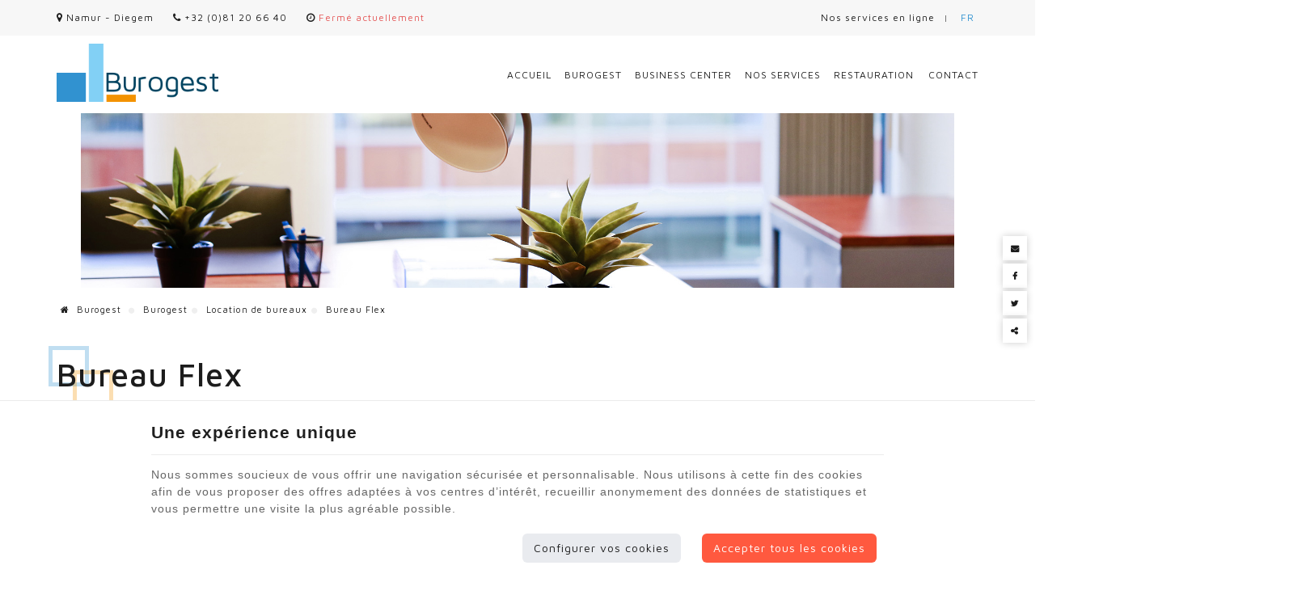

--- FILE ---
content_type: text/html; charset=utf-8
request_url: https://www.burogest.be/page/bureau-flex.html
body_size: 18965
content:


<!DOCTYPE HTML>
    <html lang="fr">

<head>
    <meta http-equiv="Content-Type" content="text/html; charset=utf-8">
    <meta http-equiv="X-UA-Compatible" content="IE=edge" />
    <meta name="viewport" content="width=device-width, initial-scale=1.0, maximum-scale=5.0" />
    <meta name="apple-mobile-web-app-capable" content="yes" />
    <meta name="apple-mobile-web-app-status-bar-style" content="black" />
    <meta name="apple-touch-fullscreen" content="YES" />
    <meta name="apple-mobile-web-app-capable" content="yes" />
    <meta name="theme-color" content="#333333">
    <link rel="icon" type="image/png" href="/templates/burogest/img/construct/favicon.png" />
    <link href="https://fonts.googleapis.com/css?family=Maven+Pro:400,500,700,900&display=swap" rel="stylesheet">
    <title>Bureau Flex dans un Business Center namurois </title>
<meta name="description" content="Louez un bureau flexible à Burogest Office Park, Namur. Profitez d'un espace partagé, équipé, et sans engagement. Obtenez un devis gratuit !" />
<link rel="stylesheet" media="all" type="text/css" title="Design" href="https://unpkg.com/leaflet@1.3.1/dist/leaflet.css" />
<link rel="stylesheet" media="all" type="text/css" title="Design" href="https://api.mapbox.com/mapbox.js/plugins/leaflet-fullscreen/v1.0.1/leaflet.fullscreen.css" />
<link rel="stylesheet" media="all" type="text/css" title="Design" href="/templates/burogest/cache/css/f0045180cb5700c08a98e1ed26199ff2-all.css" />
<script src="/templates/burogest/cache/js/bd29b350f073f5dcef4ec03047a8c8b0.js" type="text/javascript"></script>
<script src="https://www.google.com/recaptcha/api.js?hl=fr" type="text/javascript"></script>
<script src="https://unpkg.com/leaflet@1.3.1/dist/leaflet.js" type="text/javascript"></script>
<script src="https://api.mapbox.com/mapbox.js/plugins/leaflet-fullscreen/v1.0.1/Leaflet.fullscreen.min.js" type="text/javascript"></script>
<script src="https://www.google.com/recaptcha/api.js?hl=fr" type="text/javascript"></script>
<meta property="og:title" content="Bureau Flex dans un Business Center namurois " />
<meta property="og:description" content="Louez un bureau flexible à Burogest Office Park, Namur. Profitez d'un espace partagé, équipé, et sans engagement. Obtenez un devis gratuit !" />
<meta property="og:image" content="https://www.burogest.be/medias/vignettes/flex.jpg" />
<meta property="og:url" content="https://www.burogest.be/page/bureau-flex.html" />
<meta property="og:type" content="article" />

    <script async src="https://www.googletagmanager.com/gtag/js?id=UA-24200850-5"></script>
<script>
  window.dataLayer = window.dataLayer || [];
  function gtag(){dataLayer.push(arguments);}
  gtag('js', new Date());
gtag('config', 'UA-24200850-5', { 'anonymize_ip': true });
gtag('config', 'G-X9DDP8XLZJ', { 'anonymize_ip': true });
</script>


    <!-- Google Tag Manager -->
    <script>
        (function(w, d, s, l, i) {
            w[l] = w[l] || [];
            w[l].push({
                'gtm.start': new Date().getTime(),
                event: 'gtm.js'
            });
            var f = d.getElementsByTagName(s)[0],
                j = d.createElement(s),
                dl = l != 'dataLayer' ? '&l=' + l : '';
            j.async = true;
            j.src =
                'https://www.googletagmanager.com/gtm.js?id=' + i + dl;
            f.parentNode.insertBefore(j, f);
        })(window, document, 'script', 'dataLayer', 'GTM-K8R2CVDN');
    </script>
    <!-- End Google Tag Manager -->
</head>

        <body class="fr">
        
        <!-- Google Tag Manager (noscript) -->
        <noscript><iframe src="https://www.googletagmanager.com/ns.html?id=GTM-K8R2CVDN" height="0" width="0" style="display:none;visibility:hidden"></iframe></noscript>
        <!-- End Google Tag Manager (noscript) -->

        <div class="page">
            <header>
                <div id="topbar" class="grey-bg">
                    <div class="container">
                        <div class="row">
                            <div class="col-xs-12 col-sm-5 col-sm-push-7 header-tools">
                                <a aria-label="Online Services" id="online-service" href="/categorie/nos-services-en-ligne.html" title="Nos services en ligne">Nos services en ligne</a>
                                <div class="separator-line">
                                </div><!--end separator-line-->
                                                                    <nav id="languages">
                                        <ul>
                                            <li class="selected first"><a aria-label="Languages" href="/page/bureau-flex.html">FR</a></li> <li class=""><a aria-label="Languages" href="/en/">EN</a></li> <li class="last"><a aria-label="Languages" href="/nl/">NL</a></li>                                        </ul>
                                    </nav><!--end languages-->
                                                            </div><!--end col-->
                            <div class="col-xs-12 col-sm-7 col-sm-pull-5 header-coord">
                                <div id="mod_696fb8ecc075c" class="module_content"><a href="/page/contactez-nous.html"><i class="fa fa-map-marker"></i> Namur - Diegem</a> <a class="hidden-xs" href="/page/contactez-nous.html"><i class="fa fa-phone"></i> +32 (0)81 20 66 40</a> <a href="/page/contactez-nous.html#horaire-contact"><i class="fa fa-clock-o"></i> <div id="mod_696fb8ecd54fa" class="module_horaire">
	<p class="horaire-short-message"><span class="first-line close">Fermé actuellement</span><br /><span class="second-line close">Ouvert mercredi dès 7:30</span></p>
</div></a></div>
                            </div><!--end col-->
                        </div><!--end row-->
                    </div><!--end container-->
                </div><!--end topbar-->
                <div id="navbar-header">
                    <div class="container">
                        <div class="row">
                            <div class="col-xs-7 col-md-3 logo-bloc">
                                <a aria-label="Logo" class="logo" href="/"><img src="/templates/burogest/img/construct/main-logo.png" alt="Burogest " title="Burogest " /></a>
                            </div><!--end col-->
                            <div class="col-xs-5 col-md-9 nav-bloc">
                                                                    <a aria-label="Appelez-nous" href="tel:+3281206640" class="btn-phone phone-call-fr visible-sm visible-xs"><i class="fa fa-phone"></i></a>
                                    <!--<nav id="menu-mobile" class="hidden-lg hidden-md">
                            
                        </nav>-->
                                                                <a aria-label="Menu" href="#main-menu" class="btn-mobile visible-sm visible-xs"><i class="fa fa-bars"></i></a>
                                <nav id="main-menu">
                                    <div id="mod_696fb8ecbf8df" class="module_menu"><ul class="level_0 id_8">
<li class="menu accueil level_0 "><a href="/" title="Accueil" >Accueil</a></li><li class="menu burogest level_0 "><a href="/categorie/burogest.html" title="Burogest" >Burogest</a><ul class="level_1 display_none">
<li class="menu notre-communaute level_1 "><a href="/page/notre-communaute.html" title="Notre communauté" >Notre communauté</a></li><li class="menu agenda-des-evenements level_1 "><a href="/categorie/agenda-des-evenements-a-venir-categorie.html" title="Agenda des événements" >Agenda des événements</a></li><li class="menu notre-blog level_1 "><a href="/categorie/blog.html" title="Notre blog" >Notre blog</a></li><li class="menu jobs level_1 "><a href="/page/jobs.html" title="Jobs" >Jobs</a></li><li class="menu avis-de-nos-clients level_1 "><a href="/page/page-avis.html" title="Avis de nos clients" >Avis de nos clients</a></li></ul></li><li class="menu business-center level_0 "><a href="https://www.burogest.be/categorie/namur.html" title="Business Center" >Business Center</a><ul class="level_1 display_none">
<li class="menu location-de-bureaux level_1 "><a href="https://www.burogest.be/page/location-de-bureaux.html " title="Location de bureaux" >Location de bureaux</a></li><li class="menu nos-salles-de-reunion level_1 "><a href="https://www.burogest.be/page/reservation-de-salles.html " title="Nos salles de réunion" >Nos salles de réunion</a></li><li class="menu coworking-grow-hub level_1 "><a href="/page/coworking-grow-hub.html" title="Coworking Grow Hub" >Coworking Grow Hub</a></li></ul></li><li class="menu nos-services level_0 "><a href="/categorie/nos-services.html" title="Nos services" >Nos services</a><ul class="level_1 display_none">
<li class="menu telesecretariat-medical level_1 "><a href="/page/permanence-telephonique.html" title="Télésecrétariat médical" >Télésecrétariat médical</a></li><li class="menu telesecretariat-entreprises level_1 "><a href="/page/permanence-telephonique-pme.html" title="Télésecrétariat entreprises" >Télésecrétariat entreprises</a></li><li class="menu services-d-assistance-secretariat level_1 "><a href="/page/services-d-assistance-secretariat.html" title="Services d'assistance &amp; secrétariat" >Services d'assistance &amp; secrétariat</a></li></ul></li><li class="menu restauration level_0 "><a href="/categorie/restauration-dans-nos-espaces.html" title="Restauration" >Restauration</a><ul class="level_1 display_none">
<li class="menu takeway-namur level_1 "><a href="/page/takeaway-burogest-namur.html" title="Takeway (Namur)" target="_blank">Takeway (Namur)</a></li><li class="menu restaurant-respire level_1 "><a href="/page/restaurant-respire-namur.html" title="Restaurant Respire" target="_blank">Restaurant Respire</a></li></ul></li><li class="menu contact level_0 "><a href="/page/contactez-nous.html" title="Contact" >Contact</a></li></ul>
</div>
                                </nav><!--end main-menu-->
                            </div><!--end col-->
                        </div><!--end row-->
                    </div><!--end container-->
                </div>
            </header>

            <section id="cta-mobile" class="hidden-lg hidden-md hidden-sm">
                <div id="mod_696fb8ecbe19a" class="module_content"><a href="/page/demandez-votre-offre-personnalisee.html" class="btn btn-primary cta-primary-fr">Demandez votre offre personnalisée<i class="fa fa-arrow-right"></i></a></div>
            </section><!--end cta-mobile-->

            <section id="slider-top">
                                    <div id="mod_696fb8ecb8826" class="module_slider">

	<div class="slider-container">
		<div class="slider-pro" id="slider_696fb8ecbdd4c">
			<div class="sp-slides" style="width:100%; height:0;padding-bottom:20.000%;overflow:hidden;;">
								
				
					
						
						<div class="sp-slide" style="background-image: url('/uploads/slider/21/bureau-1.jpg'); background-size: cover; background-position: center;">
																														
								
						</div>
									
					
						
						<div class="sp-slide" style="visibility: hidden;background-image: url('/uploads/slider/21/bureau-2.jpg'); background-size: cover; background-position: center;">
																														
								
						</div>
									
					
						
						<div class="sp-slide" style="visibility: hidden;background-image: url('/uploads/slider/21/bureau-3.jpg'); background-size: cover; background-position: center;">
																														
								
						</div>
									
					
						
						<div class="sp-slide" style="visibility: hidden;background-image: url('/uploads/slider/21/burogest-academy-4.jpg'); background-size: cover; background-position: center;">
																														
								
						</div>
												</div>
		</div>
	</div>
	
		<script type="text/javascript">
		jQuery( document ).ready(function( $ ) {
			
			$('#slider_696fb8ecbdd4c .sp-slides').attr('style', '');
			$('#slider_696fb8ecbdd4c .sp-slide').css('visibility', 'visible');
			
			$( '#slider_696fb8ecbdd4c' ).sliderPro({
				width: '100%',
				height: '400',
				arrows: true,
				buttons: false,
				fullScreen: false,
				responsive: true,
				forceSize: 'none',
				fade: true,
				autoplay: true,
				autoplayDelay: 5000,
				shuffle: false,
				thumbnailsPosition: 'top',
				thumbnailWidth: '100',
				thumbnailHeight: '80',
				orientation: 'horizontal',
				waitForLayers: true,
				imageScaleMode: 'cover',
				aspectRatio: 5/1,
				touchSwipe: true,
				leaveVideoAction: 'none',
				init: function() {

										// fix onglets
					if($( '#slider_696fb8ecbdd4c' ).closest('div[id*=onglet_]'))
					{
						var idOnglet = $( '#slider_696fb8ecbdd4c' ).closest('div[id*=onglet_]').prop('id');
						$('a[rel='+idOnglet+']').bind('click', function(e)
						{
							setTimeout(function(){
								if($( '#slider_696fb8ecbdd4c' ).closest('div[id*=onglet_]').css('display') != 'none')
									$( '#slider_696fb8ecbdd4c' ).sliderPro( 'update' );
							}, 500);
						});
					}
				},
				gotoSlide: function(e) {
					var el = $( '#slider_696fb8ecbdd4c .sp-slide' ).get(e.index);
					if($(el).find('video')[0])
						$(el).find('video')[0].play();
				}
			});
			
			var plop = '';

			if(plop != '') {
				function playVideoChrome() {
					if(typeof plop[0] !== 'undefined')
					{
						$(plop)[0].play();
					}
				}
				setTimeout(playVideoChrome, 100);
			}

					});
	</script>
	
</div>
                            </section><!--end slider-top-->

            <!--Action spéciale-->
            
            <!--end Action spéciale-->

            <!--Icône principale-->
            
            <!--end Icône principale-->

                            <section id="breadcrumbs" class="grey-bg">
                    <div class="container">
                        <div class="row">
                            <div class="col-xs-12">
                                <ol class="breadcrumb"><li><a href="/"><i class="fa fa-home"></i> Burogest </a></li><li><a href="/categorie/burogest.html"> Burogest</a></li><li><a href="/categorie/location-de-bureaux.html"> Location de bureaux</a></li><li class="active"> Bureau Flex</li></ol><script type="application/ld+json">{"@context":"https:\/\/schema.org","@type":"BreadcrumbList","itemListElement":[{"@type":"ListItem","position":1,"name":"Burogest ","item":"https:\/\/www.burogest.be\/"},{"@type":"ListItem","position":2,"name":"Burogest","item":"https:\/\/www.burogest.be\/categorie\/burogest.html"},{"@type":"ListItem","position":3,"name":"Location de bureaux","item":"https:\/\/www.burogest.be\/categorie\/location-de-bureaux.html"},{"@type":"ListItem","position":4,"name":"Bureau Flex"}]}</script>
                            </div><!--end col-->
                        </div><!--end row-->
                    </div><!--end container-->
                </section><!--end breadcrumbs-->
            
            <main id="content">
                <div class="global-container">
                    <!--<div class="col-xs-12">-->
                    <div id="article">
<h1 class="contentTitleh1" id="title-bureau-flex">Bureau Flex</h1>

<div id="applicationMessage"></div>

<div class="cc_content">
	<div class="chapeau">
<p style="text-align: justify;"><strong>Burogest Office Park</strong>, &agrave; proximit&eacute; de <strong>Namur</strong>, propose en plus de ses espaces de r&eacute;unions et de ses services d'assistances, plusieurs formules de<strong> loc</strong><strong>ation de bureaux</strong>. Parmi celles-ci, la location d'un <strong>bureau flex</strong>, de fa&ccedil;on ponctuelle, s'av&egrave;re &ecirc;tre la solution id&eacute;ale pour les <b>entreprises</b>&nbsp;qui souhaitent louer un <strong>espace de travail</strong> <strong>pour leur &eacute;quipe</strong> de fa&ccedil;on flexible.</p>
<p style="text-align: justify;"><div id="mod_696fb8ecb6501" class="module_content"><section class="call-to-action grey-bg txt-align-center section-small">
<div class="container" >
<div class="row">
<div class="col-xs-12"><a href="/page/demandez-votre-offre-personnalisee.html" class="btn btn-primary cta-primary-fr"><i class="fa fa-comments fa-first" aria-hidden="true"></i>Demandez votre offre personnalis&eacute;e<i class="fa fa-arrow-right"></i></a></div>
<div class="col-xs-12"><a href="/page/telechargez-notre-brochure-de-presentation.html" class="btn btn-default"><i class="fa fa-book fa-first" aria-hidden="true"></i>T&eacute;l&eacute;chargez notre brochure de pr&eacute;sentation<i class="fa fa-arrow-right"></i></a> <a href="/page/contactez-nous.html" class="btn btn-default"><i class="fa fa-mobile fa-first" aria-hidden="true"></i>Contactez-nous pour + d'infos </a><a href="http://eepurl.com/gATTI1" class="btn btn-default" target="_blank" rel="noopener"><i class="fa fa-paper-plane fa-first" aria-hidden="true"></i>Inscrivez-vous à notre newsletter</a></div>
</div>
</div>
</section></div></p>
</div>
<h2>Un point de chute en dehors du domicile&nbsp;</h2>
<p style="text-align: justify;">Que ce soit pour travailler ou pour accueillir des <strong>clients</strong> et des <strong>partenaires</strong>, cette formule d'<strong>espace de travail partag&eacute;</strong> vous offre un <strong>pied &agrave; terre</strong> disponible ponctuellement sans engagement &agrave; long terme.</p>
<p style="text-align: justify;">Vous cherchez des <strong>postes de travail fixes</strong> mais pas de bureaux privatifs &agrave; l'ann&eacute;e ? La formule de&nbsp;<strong>flex office</strong> est la solution id&eacute;ale et <strong>&eacute;conomique</strong> ! Cette formule vous permet de r&eacute;server un open space de 60m2 &agrave; la journ&eacute;e ou 1/2 journ&eacute;e. Cet espace est &eacute;quip&eacute; de 6 postes de travail individuel et d'une grande table de r&eacute;union.&nbsp;</p>
<p style="text-align: justify;">Ce <strong>bureau partag&eacute;</strong> vous donne acc&egrave;s &agrave; tout le <strong>mat&eacute;riel n&eacute;cessaire</strong> pour travailler dans les meilleures conditions : poste de travail <strong>ergonomique</strong> et confortable, connexion internet, copieur, imprimante, &eacute;cran, coin caf&eacute;, ... Vous &eacute;vitez &eacute;galement la contrainte d'un bail &agrave; long terme et profitez d'une grande <strong>libert&eacute; locative. </strong>Nos espaces ont &eacute;t&eacute; am&eacute;nag&eacute;s pour <a href="https://www.burogest.be/page/location-de-bureaux.html" target="_blank" rel="noopener">respecter les normes de s&eacute;curit&eacute; COVID-19</a>. Cela vous permet de rassembler votre &eacute;quipe pour quelques heures ou quelques jours et sortir de la routine du t&eacute;l&eacute;travail.</p>
<h2>Les avantages d'un bureau partag&eacute; au sein d'un business center</h2>
<p>En plus d'un <strong>espace professionnel &eacute;quip&eacute;</strong>, vous disposez, dans ce <strong>cadre de travail stimulant</strong>, de nombreux <strong>avantages</strong> et d'un ensemble de <strong>services compl&eacute;mentaires</strong> propos&eacute;s par Burogest :&nbsp;<img src="/medias/vignettes/flexdispo.jpg" alt="flex office" width="400" height="400" style="float: right;" /></p>
<ul>
<li><strong>Personnel d'accueil</strong><span>&nbsp;</span>(de 8h &agrave; 18h30) pour accueillir et guider vos visiteurs ;</li>
<li>Possibilit&eacute; de b&eacute;n&eacute;ficier d'<strong>un service postal</strong><span>&nbsp;</span>: r&eacute;ception et envoi de vos courriers et colis ;&nbsp;</li>
<li><strong>Imprimante</strong> &agrave; disposition via code et paiement des copies ;</li>
<li>Acc&egrave;s aux<strong> espaces communs</strong> : kitchenette, sanitaires, terrasse ;</li>
<li>Acc&egrave;s &agrave; notre <strong>espace bar</strong> "The Place to B" (de 8h &agrave; 18h, en semaine) ;</li>
<li>Acc&egrave;s &agrave; notre<strong> restaurant</strong> "Respire" (ouvert en semaine) ;</li>
<li><strong>Entretien des locaux</strong>, maintenance et <strong>support technique</strong> sur place ;</li>
<li><strong>Parking</strong> vaste et gratuit ;</li>
<li><strong>-15% sur la r&eacute;servation de nos salles</strong> (hors abonnement)&nbsp;</li>
</ul>
<h2>Vous souhaitez louer notre flex office chez Burogest ?&nbsp;</h2>
<p>Obtenez un&nbsp;<strong>devis gratuit</strong> ou davantage d'informations pour&nbsp;<strong>louer notre</strong>&nbsp;<strong>espace flex,</strong>&nbsp;solution <strong>&eacute;conomique</strong> et id&eacute;ale pour votre entreprise<strong>. </strong><br /><br /></p><div id="mod_696fb8ecb507f" class="module_content"><section class="call-to-action grey-bg txt-align-center section-small">
<div class="container" >
<div class="row">
<div class="col-xs-12"><a href="/page/demandez-votre-offre-personnalisee.html" class="btn btn-primary cta-primary-fr"><i class="fa fa-comments fa-first" aria-hidden="true"></i>Demandez votre offre personnalis&eacute;e<i class="fa fa-arrow-right"></i></a></div>
<div class="col-xs-12"><a href="/page/telechargez-notre-brochure-de-presentation.html" class="btn btn-default"><i class="fa fa-book fa-first" aria-hidden="true"></i>T&eacute;l&eacute;chargez notre brochure de pr&eacute;sentation<i class="fa fa-arrow-right"></i></a> <a href="/page/contactez-nous.html" class="btn btn-default"><i class="fa fa-mobile fa-first" aria-hidden="true"></i>Contactez-nous pour + d'infos </a><a href="http://eepurl.com/gATTI1" class="btn btn-default" target="_blank" rel="noopener"><i class="fa fa-paper-plane fa-first" aria-hidden="true"></i>Inscrivez-vous à notre newsletter</a></div>
</div>
</div>
</section></div><p><br /><strong></strong></p>

</div>

</div>
                    <!--</div>-->
                </div><!--end container-->
            </main><!--en content-->

            <!--Compteur-->
            
            <!--end Compteur-->

            <!--Logo Référence-->
            
            <!--end Logo Référence-->

            <!--Module GoogleMap-->
            <div id="mod_696fb8ecb331e" class="module_content"><section id="gmap-footer" class="dark-bg white-text">
<div class="container-fluid">
<div class="row">
<div class="col-xs-12 col-sm-12 col-md-12 padding-none">
<div class="googlemap"><div id="mod_696fb8ecd4f24" class="module_googlemap"><style type="text/css">
.module_openstreetmap {
	height: 320px;
	position: relative;
	margin: 0;
	z-index:1;
	overflow: hidden; }
.module_openstreetmap > div {
	height: 100%; }
.module_openstreetmap > div > div {
	width: 100% !important;
	height: 100% !important; }
	
/** Masque pour empecher le zoom au scroll **/
.module_openstreetmap:before,
.module_openstreetmap:after {
	position: absolute;
	left: -100%;
	width: 100%;
	opacity: 0;
	cursor: pointer;

	-webkit-transition: opacity 0.25s ease-out, left 0.00s 0.25s linear;
	-moz-transition: 	opacity 0.25s ease-out, left 0.00s 0.25s linear;
	-ms-transition: 	opacity 0.25s ease-out, left 0.00s 0.25s linear;
	-o-transition: 		opacity 0.25s ease-out, left 0.00s 0.25s linear;
	transition: 		opacity 0.25s ease-out, left 0.00s 0.25s linear; }
.module_openstreetmap:before {
	content: 'Cliquez pour déplacer la carte.';
	font-size: 20px;
	color: white;
	text-align: center;
	text-shadow: 0 1px 2px rgba(0,0,0,.5);
	line-height: 32px;

	top: 50%;
	margin-top: -16px;
	z-index: 1010; }
.module_openstreetmap:after {
	content: '';
	top: 0;
	height: 100%;
	z-index: 1000;
	background: rgba(0,0,0,.25); }
.module_openstreetmap.masked:before,
.module_openstreetmap.masked:after {
	left: 0;
	opacity: 0; }
.module_openstreetmap.masked:hover:before,
.module_openstreetmap.masked:hover:after {
	opacity: 1; }
</style>
<script type="text/javascript">
var map;
$(function()
{
	var id = 'mod_696fb8ecd4f24';
	var map_center	= false;
	// var marker		= new Array();
	var tot_long	= new Array();
	var tot_lat		= new Array();
	var i			= 1;
	var timer		= false;
	var count_delay	= 0;
	var json_adresses	= [{"a_icon":"\/configuration\/pin-location.gif","a_latitude":"50.461732","a_longitude":"4.923568","t_description":"<p style=\"text-align: center;\"><strong>Burogest<\/strong><br \/>Avenue des dessus de Lives 2<br \/>5101 Loyers (Namur)<\/p>","a_adresse":"Avenue des dessus de Lives 2 5101 Loyers (Namur)","a_icon_infos":{"0":60,"1":60,"2":1,"3":"width=\"60\" height=\"60\"","bits":8,"channels":3,"mime":"image\/gif"}}]
	var domain_uri	= 'https://www.burogest.be/medias';

	if( $('#openstreetmap_'+id)){
		var to;
		
		$('#openstreetmap_'+id).addClass('masked');

		$('#openstreetmap_'+id).click(function(){
			$('#openstreetmap_'+id).removeClass('masked');
		});
		
		$('#openstreetmap_'+id).on('mouseenter touchstart touchmove', function()
		{
			clearTimeout(to);
		});
		
		$('#openstreetmap_'+id).on('mouseleave touchend', function(e)
		{
			to = setTimeout(function()
			{
				$('#openstreetmap_'+id).addClass('masked');
			}, 2000);
			
		});
	}

	if(json_adresses.length > 0)
	{
		var myOptions = {
			zoom: 8,
		};

		map = L.map('map_mod_696fb8ecd4f24', myOptions);

		L.tileLayer('https://a.tile.openstreetmap.org/{z}/{x}/{y}.png', {
		// L.tileLayer('https://api.tiles.mapbox.com/v4/{id}/{z}/{x}/{y}.png?access_token=pk.eyJ1IjoiZW5ldGIiLCJhIjoiY2ppb251bnY2MG03YTNrcG9jNXp1MzVlYiJ9.3y6r-a0paZrsgAf-EjhtCQ', {
			// id: 'mapbox.streets',
			attribution: '&copy; <a href="https://www.openstreetmap.org/copyright" rel="noreferrer" target="_blank">OpenStreetMap</a> contributors',
			maxZoom: 18,
		}).addTo(map);
		
		map.addControl(new L.Control.Fullscreen({
			title: {
				'false': 'Passer en plein écran.',
				'true': 'Quitter le plein écran.'
			}
		}));

		$.each(json_adresses, function(index, adresse)
		{
			// icons
			var icon = {};
			if(adresse.a_icon != '' && adresse.a_icon_infos[0] && adresse.a_icon_infos[1])
			{
				var IconMap = L.icon({
					iconUrl: domain_uri + adresse.a_icon,

					iconSize:     [adresse.a_icon_infos[0], adresse.a_icon_infos[1]],
					iconAnchor:   [adresse.a_icon_infos[0]/2, adresse.a_icon_infos[1]],
					popupAnchor:  [0, -adresse.a_icon_infos[1]+5]
				});
				
				icon = {icon: IconMap};
			}
			
			if(Number(adresse.a_latitude) != 0 && Number(adresse.a_longitude) != 0)
			{
				// Coordonnées
				tot_lat.push(Number(adresse.a_latitude));
				tot_long.push(Number(adresse.a_longitude));
				
				if(adresse.t_description.length > 0)
					L.marker([adresse.a_latitude, adresse.a_longitude], icon).addTo(map).bindPopup(adresse.t_description);
				else
					L.marker([adresse.a_latitude, adresse.a_longitude], icon).addTo(map);
			}
			else
			{
				// Adresses
				$.get('https://nominatim.openstreetmap.org/search?format=json&limit=1&q='+adresse.a_adresse, function(data){
					if(typeof(data[0]) == 'object')
					{
						var loc = data[0];
						tot_lat.push(loc.lat);
						tot_long.push(loc.lon);
						
						if(adresse.t_description.length > 0)
							L.marker([loc.lat, loc.lon], icon).addTo(map).bindPopup(adresse.t_description);
						else
							L.marker([loc.lat, loc.lon], icon).addTo(map);
					}
				});
			}
			i++;
		});
		
		var points = [];
		for(var o = 0; o < tot_lat.length; o++)
		{
			points.push([tot_lat[o], tot_long[o]]);
			
		}

		var bounds = new L.LatLngBounds(points);
		// map.fitBounds(bounds);
		map.panTo(bounds.getCenter());
	}
});
</script>
<div id="openstreetmap_mod_696fb8ecd4f24" class="module_openstreetmap" style="width: 300px; height: 300px;">
	<div id="map_mod_696fb8ecd4f24"></div>
</div></div></div>
</div>
</div>
</div>
</section></div>
            <!--end Module GoogleMap-->

            <!--Blog-->
            <div id="mod_696fb8ecb1d78" class="module_content"><section id="blog" class="grey-bg section-large">
<div class="container" >
<div class="row">
<div class="col-xs-12 col-md-8 wouaw-left-bloc">
<h2>Dernier article du blog</h2>
<div id="mod_696fb8eccf629" class="module_content"><ul class="content_articles type_1">	<li class="block_article altered">
        <article class="cc_content">
            			            <div class="cc_vignette">
                                    <a href="/page/telesecretariat-en-entreprise-comment-burogest-a-aide-thermo-fisher-a-fluidifier-la-gestion-de-ses-appels.html" title="Télésecrétariat en entreprise : comment Burogest a aidé Thermo Fisher à fluidifier la gestion de ses appels"  >
                        <img src="/uploads/content/1_1000/telesecretariat-en-entreprise-comment-burogest-a-aide-thermo-fisher-a-fluidifier-la-gestion-de-ses-appels-fr.jpg" width="400" height="400" alt="Télésecrétariat en entreprise : l’exemple de Thermo Fisher et Burogest" />
                    </a>
                            </div>
			            <div class="cc_title">
                <h3>
                                            <a href="/page/telesecretariat-en-entreprise-comment-burogest-a-aide-thermo-fisher-a-fluidifier-la-gestion-de-ses-appels.html" title="Télésecrétariat en entreprise : comment Burogest a aidé Thermo Fisher à fluidifier la gestion de ses appels"  >
                            Télésecrétariat en entreprise : comment Burogest a aidé T...                        </a>
                                    </h3>
            </div>
            <div class="cc_excerpt">
                <p>Thermo Fisher Scientific a fait appel &agrave; Burogest pour am&eacute;liorer la gestion de ses appels techniques.<br data-start="298" data-end="301" />Gr&acirc;ce &agrave; un service de t&eacute;l&eacute;secr&eacute;tariat sur mesure, l&rsquo;entreprise a gagn&eacute; en r&eacute;a...</p>            </div>
            <div class="cc_read_more">
                                <a class="showAll" href="/categorie/blog.html">
                    Tous les articles                </a>
                <!-- <span class="separator">|</span> -->
                                                <a class="showMore" href="/page/telesecretariat-en-entreprise-comment-burogest-a-aide-thermo-fisher-a-fluidifier-la-gestion-de-ses-appels.html"  >
                    Lire la suite                </a>
                            </div>
            <!-- <div class="clear">&nbsp;</div> -->
        </article>
    </li>
</ul>
</div></div>
<div class="col-xs-12 col-md-4 wouaw-right-bloc club-prive">
<h2>Rejoindre notre communauté</h2>
<p>Nous vous invitons &agrave; rejoindre notre communauté pour obtenir des nouveaut&eacute;s, des promos exclusives ou des opportunit&eacute;s uniques. <a href="/page/inscrivez-vous-pour-rejoindre-de-notre-club-prive.html" title="Plus d'infos sur le club priv&eacute;">Plus d'infos ?</a></p>
<div id="mod_696fb8eccd615" class="module_formulaires">
<script type="text/javascript">
$(function() {		
	new CMSFormulaire('mod_696fb8eccd615', [{"nom":"nom","obligatoire":"1","pattern":"","pattern_option":"","different_from":"","erreur":"Veuillez indiquer votre nom","type":"text"},{"nom":"prenom","obligatoire":"1","pattern":"","pattern_option":"","different_from":"","erreur":"Veuillez indiquer votre pr\u00e9nom","type":"text"},{"nom":"email","obligatoire":"1","pattern":"%5E%28%28%5B%5E%3C%3E%28%29%5B%5C%5D%5C.%2C%3B%3A%5Cs%40%22%27%5D%2B%28%5C.%5B%5E%3C%3E%28%29%5B%5C%5D%5C.%2C%3B%3A%5Cs%40%22%27%5D%2B%29%2A%29%7C%28%22%5B%5E%22%27%5D%2B%22%29%29%40%28%28%5C%5B%5Cd%7B1%2C3%7D%5C.%5Cd%7B1%2C3%7D%5C.%5Cd%7B1%2C3%7D%5C.%5Cd%7B1%2C3%7D%5C%5D%29%7C%28%28%5Ba-zA-Z%5Cd%5C-%5D%2B%5C.%29%2B%5Ba-zA-Z%5D%7B2%2C%7D%29%29%24","pattern_option":"","different_from":"","erreur":"Veuillez indiquer une adresse email valide pour vous inscrire \u00e0 notre club priv\u00e9","type":"email"},{"nom":"telephone","obligatoire":"1","pattern":"","pattern_option":"","different_from":"","erreur":"Le num\u00e9ro de t\u00e9l\u00e9phone n'est pas valide.","type":"telephone"},{"nom":"captcha","obligatoire":"1","pattern":"%5E%28%5Ba-zA-Z0-9%5D%2B%29%24","pattern_option":"","different_from":"","erreur":"Veuillez valider le captcha","type":"captcha"},{"nom":"ajout-a-la-newslette","obligatoire":"0","pattern":"","pattern_option":"","different_from":"","erreur":"Veuillez cocher ou non la case","type":"checkbox"}]);

	});
</script>


	<form method="post" action="/formulaire/soumettre-394.html" enctype="multipart/form-data">
		<div class="fr-rejoindre-le-club-prive">
											
				<div class="type_text nom_nom">
					<label for="field_nom">
						Nom						
						<span class="obligatoire">*</span>
											</label>
					
											
					<div class="input">
						<input type="text" class="text" name="nom" id="field_nom" value=""/>					</div>
				</div>
															
				<div class="type_text nom_prenom">
					<label for="field_prenom">
						Prénom						
						<span class="obligatoire">*</span>
											</label>
					
											
					<div class="input">
						<input type="text" class="text" name="prenom" id="field_prenom" value=""/>					</div>
				</div>
															
				<div class="type_email nom_email">
					<label for="field_email">
						Adresse email						
						<span class="obligatoire">*</span>
											</label>
					
											
					<div class="input">
						<input type="email" class="text" name="email" id="field_email" value=""/>					</div>
				</div>
															
				<div class="type_telephone nom_telephone">
					<label for="field_telephone">
						Téléphone						
						<span class="obligatoire">*</span>
											</label>
					
										<div class="the_info">Le préfixe international est obligatoire. (ex.: +32(474)12-34-56)</div>
											
					<div class="input">
						<input type="tel" class="text" name="telephone" id="field_telephone" value="+32"/>					</div>
				</div>
																				<div class="captcha">
						<hr />
					</div>
				
				<div class="type_captcha nom_captcha">
					<label for="field_captcha">
						Code de l'image						
						<span class="obligatoire">*</span>
											</label>
					
											
					<div class="input">
						<div class="g-recaptcha" data-sitekey="6LfLjw4UAAAAAAV6FaY3l-DiunTEhw0OnsSnmRya"></div>					</div>
				</div>
															
				<div class="type_checkbox nom_ajout-a-la-newslette">
					<label for="field_ajout-a-la-newslette">
						J'accepte de recevoir les news Burogest						
						
											</label>
					
											
					<div class="input">
						<input type="checkbox" class="checkbox" name="ajout-a-la-newslette" id="field_ajout-a-la-newslette" checked="checked" />					</div>
				</div>
							
						<div class="type_data_information">
				<p class="notice_data_information">Par l'encodage de ses données et l'envoi du présent formulaire, l'utilisateur du site Internet reconnaît avoir pris connaissance et accepté les  <a class="link_notice_data_information" href="/utilisation-et-vie-privee.html" title="conditions d'utilisation du site web et de protection des données personnelles" target="_blank">conditions d'utilisation du site web et de protection des données personnelles</a>.</p>
			</div>
			
			<div class="type_submit">
				<div style="display:  none">
					<label for="email_f_2">Email</label>
					<input type="text" name="email_f_2" id="email_f_2" value="" />
				</div>
				<input type="hidden" name="recaptchav3" class="recaptchav3" value="" />
				<input type="hidden" name="token" class="token" value="18adae8715a540654b0ec55a1b08851eec4e2f67" />
				<input type="hidden" name="redirect_url" value="/page/bureau-flex.html" />
				<input type="text" style="display:  none;" class="f_email_ts" name="f_email_ts" id="field_f_email_ts" value="MTc2ODkyOTUxNg==" />								<button type="submit">Envoyer</button>
			</div>
			<p class="required">
				<span class="asterisque">(* = champ obligatoire)</span>
			</p>
		</div>
	</form>

</div></div>
</div>
</div>
</section></div>
            <!--end Blog-->

            <!--Module avis-->
            <div id="mod_696fb8ecb09fe" class="module_content"><section id="avis-client" class="section-large">
<div class="container">
<div class="row">
<div class="col-xs-12"><div id="mod_696fb8ecc1e15" class="module_content">	<script type="text/javascript"/>
		$(function() {
			$('.askSee').click(function(e) {
				var textElement = $(this).parents('.askExpanderContainer');
				$(textElement).toggleClass('askExpanderExpanded');
				e.preventDefault();
			});
		});
	</script>
	<style type="text/css">
		.noScriptDisplayLongText {display:none;}
		.askExpanderContainer .askLongText {display:none;}
		.askExpanderExpanded .askShortText {display:none;}
		.askExpanderContainer.askExpanderExpanded .askLongText {display:inline;}
	</style>
	<noscript>
		<style>
			.noScriptNotDisplayExpander { display : none; }
			.noScriptDisplayLongText { display : block; }
		</style>
	</noscript>
	<div id="mod_avis_comment">
		<div class="mod_avis_comment_top">
			<!-- Titre-->
			<h2 class="mod_ac_title">
				Les avis de nos clients 			</h2>
			<!--Etoiles-->
			<div class="mod_ac_avis_global">
					<!-- Cote -->
				<div class="mod_ac_score mod_ac_scoretop">
					<span>4.94</span>/5
				</div>
				<div class="mod_ac_score_star mod_ac_score_startop">
				<i class='star star-full'></i><i class='star star-full'></i><i class='star star-full'></i><i class='star star-full'></i><i class='star star-full'></i>				</div>
					<!-- Fin Cote-->
					<!--Nombre d'avis-->
				<div class="mod_ac_nb_avis">
					(18 avis)
				</div>
				<!-- Fin Nombre d'avis -->
			</div>
				<!--Fin Etoiles-->
				<!-- Espace logo + Texte-->
			<div class="mod_ac_certification">
				<p>Les évaluations sont gérées par les outils <strong>E-net Business</strong></p>
				<img alt="Certification e-net" src="/modules/content/img/certification.png">
			</div>
			<!--Fin Espace logo + Texte -->
		</div>
		<!--Fin class mod_avis_comment_top -->

		<!--Resumé des avis-->
		<div class="mod_ac_list_avis">
							<div class="mod_ac_block_avis">
					<p class="avis_symbole">&ldquo;</p>
						<p class="avis_txt askExpanderContainer noScriptNotDisplayExpander">
															<span class="askShortText">
									Centre pluridisciplinaire et à l'écoute de...									<a class="askSee askSeeMore" href="#">
										voir plus									</a>
								</span>
								<span class="askLongText">
									Centre pluridisciplinaire et à l'écoute de ses clients, toujours prêts à offrir le meilleur des services.  Nous avons testé leur espace coworking,  qui représente bien plus qu'un lieu de travail partagé.  Des services annexes sont disponibles certains jours, d'autres jours, c'est le partage et la synergie entre professionnels qui sont mis en valeur par leurs évènements.									<a class="askSee askSeeLess" href="#">
										voir moins									</a>
								</span>
													</p>
					<p class="avis_pseudo">Atelier du 1er Art 																		<a href="https://g.co/kgs/2eVhBWB" target="_blank" class="mod_lc_cc_origin" title="Avis Google>
								<i class="mod_lc_cc_icon avisgoogle""></i>
							</a>
																</p>
	                    						<div class="boxnote_avis">
								<div class="mod_ac_score_star mod_ac_score_star_block_avis">
									<i class='star star-full'></i><i class='star star-full'></i><i class='star star-full'></i><i class='star star-full'></i><i class='star star-full'></i>								</div>
								<div class="mod_ac_score">5/5</div>
						</div>
									</div>
								<div class="mod_ac_block_avis">
					<p class="avis_symbole">&ldquo;</p>
						<p class="avis_txt askExpanderContainer noScriptNotDisplayExpander">
															<span class="askShortText">
									Accueil et disponibilité du personnel, pro...									<a class="askSee askSeeMore" href="#">
										voir plus									</a>
								</span>
								<span class="askLongText">
									Accueil et disponibilité du personnel, professionnel.  Salles bien équipées, parking aisé.									<a class="askSee askSeeLess" href="#">
										voir moins									</a>
								</span>
													</p>
					<p class="avis_pseudo">Maryline De Beukelaer																		<a href="https://g.co/kgs/Am762KR" target="_blank" class="mod_lc_cc_origin" title="Avis Google>
								<i class="mod_lc_cc_icon avisgoogle""></i>
							</a>
																</p>
	                    						<div class="boxnote_avis">
								<div class="mod_ac_score_star mod_ac_score_star_block_avis">
									<i class='star star-full'></i><i class='star star-full'></i><i class='star star-full'></i><i class='star star-full'></i><i class='star'></i>								</div>
								<div class="mod_ac_score">4/5</div>
						</div>
									</div>
								<div class="mod_ac_block_avis">
					<p class="avis_symbole">&ldquo;</p>
						<p class="avis_txt askExpanderContainer noScriptNotDisplayExpander">
															<span class="askShortText">
									Qualité supérieure de l'accueil, de la dis...									<a class="askSee askSeeMore" href="#">
										voir plus									</a>
								</span>
								<span class="askLongText">
									Qualité supérieure de l'accueil, de la disponibilité et de l'organisation. 									<a class="askSee askSeeLess" href="#">
										voir moins									</a>
								</span>
													</p>
					<p class="avis_pseudo">Jean Pierre Riquet																		<a href="https://www.facebook.com/Burogest.Office.Park/reviews?locale=fr_FR" target="_blank" class="mod_lc_cc_origin" title="Facebook>
								<i class="mod_lc_cc_icon facebook""></i>
							</a>
																</p>
	                    						<div class="boxnote_avis">
								<div class="mod_ac_score_star mod_ac_score_star_block_avis">
									<i class='star star-full'></i><i class='star star-full'></i><i class='star star-full'></i><i class='star star-full'></i><i class='star star-full'></i>								</div>
								<div class="mod_ac_score">5/5</div>
						</div>
									</div>
								<div class="mod_ac_block_avis">
					<p class="avis_symbole">&ldquo;</p>
						<p class="avis_txt askExpanderContainer noScriptNotDisplayExpander">
															<span class="askShortText">
									Première semaine de travail avec vous, et ...									<a class="askSee askSeeMore" href="#">
										voir plus									</a>
								</span>
								<span class="askLongText">
									Première semaine de travail avec vous, et je tenais à
vous remercier pour votre professionnalisme.
Les retours patients sont très positifs et c'est un bonheur pour moi de travailler dans de bonnes conditions. Merci à l'équipe !&quot; 									<a class="askSee askSeeLess" href="#">
										voir moins									</a>
								</span>
													</p>
					<p class="avis_pseudo">S.Leduc, Médecin généraliste										</p>
	                    						<div class="boxnote_avis">
								<div class="mod_ac_score_star mod_ac_score_star_block_avis">
									<i class='star star-full'></i><i class='star star-full'></i><i class='star star-full'></i><i class='star star-full'></i><i class='star star-full'></i>								</div>
								<div class="mod_ac_score">5/5</div>
						</div>
									</div>
						</div>
		<!--Fin Résumé des avis-->

		<!-- Liens -->
		<ul class="mod_ac_lien">
				<li class="mod_ac_lien-left">
	                											<a href="/avis-satisfaction-client.html#form1">Recommandez-nous sur notre site</a>
													</li>
									<li  class="mod_ac_lien-center" >
					<a href="/page/contribuez-via-notre-boite-a-idees.html">Suggérez-nous vos idées d'amélioration</a>
					</li>
								<li class="mod_ac_lien-right">
	                											<a href="/avis-satisfaction-client.html">Voir tous les avis de nos clients </a>
													</li>
		</ul>
			<!-- Fin Liens -->
	</div>
	</div></div>
</div>
</div>
</section></div>
            <!--end Module avis-->

            <!--Zone réassurance-->
            
            <!--end Zone réassurance-->

            <!--Réassurance légale-->
            
            <!--end Module Réassurance légale-->

            <div id="sharethis">
                <div id="mod_696fb8ecafc81" class="module_site">
<div class="shareIcons">
	<a aria-label="Mail Share" id="linkShareMailModal" class="stbar chicklet email" href="javascript:void(0);" onclick="eventAnalytics('email');">
		<img src="https://www.e-net-b.be/sharethis/email.png" style="vertical-align:middle" alt="email" />
	</a>
	<a rel="noreferrer" aria-label="Facebook Share" id="linkShareFacebookModal" class="stbar chicklet facebook" target="_blank" href="https://www.facebook.com/sharer.php?u=https%3A%2F%2Fwww.burogest.be%2Fpage%2Fbureau-flex.html%3Futm_source%3Ds.facebook.com%26utm_campaign%3Dsharing%26utm_medium%3Dreferral" onclick="eventAnalytics('facebook');">
		<img src="https://www.e-net-b.be/sharethis/facebook.png" style="vertical-align:middle" alt="facebook" />
	</a>
	<a rel="noreferrer" aria-label="Twitter Share" id="linkShareTweeterModal" class="stbar chicklet twitter" target="_blank" href="https://twitter.com/intent/tweet/?url=https%3A%2F%2Fwww.burogest.be%2Fpage%2Fbureau-flex.html%3Futm_source%3Ds.twitter.com%26utm_campaign%3Dsharing%26utm_medium%3Dreferral&text=" onclick="eventAnalytics('twitter');">
		<img src="https://www.e-net-b.be/sharethis/twitter.png" style="vertical-align:middle" alt="twitter" />
	</a>
	<a aria-label="Sharethis Share" id="linkSharethisModal" class="stbar chicklet sharethis" href="javascript:void(0);">
		<img src="https://www.e-net-b.be/sharethis/sharethis.png" style="vertical-align:middle" alt="sharethis" /> Partager ce contenu	</a>
</div>

<div class="share_modal share_blur_effect" id="shareModal">
	<div class="share_popup_content">
		<p id="share_modal_title"></p>
		<div id="share_modal_content">
		</div>
	</div>
</div>
<div class="share_overlay"></div>

<script type="text/javascript">
	//On récupère le titre de la page pour twitter
	var url = 'https://www.burogest.be/page/bureau-flex.html';
	var title = $('head title').text();
	var hrefTwitter = $('.twitter').attr('href');
	var trad_linkedin = 'LinkedIn';
	var trad_pinterest = 'Pinterest';
	var trad_facebook = 'Facebook';
	var trad_twitter = 'Twitter';
	var trad_googlePlus = 'Google +';
	var titleShareMailModal = 'Envoyer à un ami';
	var titleSharethisModal = 'Partager';
	var errorCaptcha = '';
	
	if(errorCaptcha)
	{
		//$('#linkSharethisModal').trigger('click');

		$('#share_modal_title').text(titleShareMailModal);

		$('#share_modal_content').empty();
		$('#share_modal_content').append(''
			+'<form action="" method="POST">'
				+'<p style="color: red;">Mauvais captcha</p>'
				+'<label for="emailAt">A</label>'
				+'<input type="email" id="emailAt" name="emailAt">'
				+'<label for="subject">Sujet</label>'
				+'<input type="text" id="subject" name="subject" value="'+ title +'">'
				+'<label for="description">Message</label>'
				+'<textarea id="description" name="description"></textarea>'
				+'<label for="sharethisCaptcha">Code image</label>'
				+'<input id="sharethisCaptcha" type="text" name="captcha" value="" />'
				+'<img src="/captcha.html" class="captcha" alt="Captcha" />'
				+'<div style="display: none"><input type="text" name="email_from" value=""></div>'
				+'<button class="share_close">Annuler</button>'
				+'<div class="type_data_information">'
				+'<p class="notice_data_information">Par l&#039;encodage de ses données et l&#039;envoi du présent formulaire, l&#039;utilisateur du site Internet reconnaît avoir pris connaissance et accepté les  <a class="link_notice_data_information" href="/utilisation-et-vie-privee.html" title="conditions d&#039;utilisation du site web et de protection des données personnelles" target="_blank">conditions d&#039;utilisation du site web et de protection des données personnelles</a>.</p>'
				+'</div>'
				+'<button type="submit" name="buttonSendMailShare" id="buttonSendMailShare">Envoyer</button>'
			+'</form>');

		var overlay = $('.share_overlay');
		var modal = $('#shareModal');
		var close = $('.share_close');

		modal.addClass('share_show');
		overlay.unbind("click");
		// on ajoute sur l'overlay la fonction qui permet de fermer la popup
		overlay.bind("click", function(){
			$('#shareModal').removeClass('share_show');
		});
	}

	$('.twitter').attr('href', hrefTwitter + encodeURIComponent(title));

	//Gestion de la modal sharethis
	$('#linkSharethisModal').on('click', function(){

		$('#share_modal_title').text(titleSharethisModal);

		$('#share_modal_content').empty();
		$('#share_modal_content').append(''
			+'<a class="stbarModal chickletModal facebook" target="_blank" href="https://www.facebook.com/sharer.php?u='+ encodeURIComponent(url+'?utm_source=s.facebook.com&utm_campaign=sharing&utm_medium=referral') +'" onclick="eventAnalytics(\'facebook\');">'
				+'<img src="https://www.e-net-b.be/sharethis/facebook.png" style="vertical-align:middle" alt="facebook" />'
				+trad_facebook
			+'</a>'
			+'<a class="stbarModal chickletModal twitter" target="_blank" href="https://twitter.com/intent/tweet/?url='+ encodeURIComponent(url+'?utm_source=s.twitter.com&utm_campaign=sharing&utm_medium=referral') +'&text='+ title +'" onclick="eventAnalytics(\'twitter\');">'
				+'<img src="https://www.e-net-b.be/sharethis/twitter.png" style="vertical-align:middle" alt="twitter" />'
				+trad_twitter
			+'</a>'
			+'<a class="stbarModal chickletModal linkedIn" target="_blank" href="http://www.linkedin.com/shareArticle?mini=true&url='+ encodeURIComponent(url+'?utm_source=s.linkedIn.com&utm_campaign=sharing&utm_medium=referral&title='+ title) +'" onclick="eventAnalytics(\'linkedIn\');">'
				+'<img src="https://www.e-net-b.be/sharethis/linkedin.png" style="vertical-align:middle" alt="linkedIn" />'
				+trad_linkedin
			+'</a>'
			+'<a class="stbarModal chickletModal pinterest" href="" onclick="eventAnalytics(\'pinterest\');">'
				+'<img src="https://www.e-net-b.be/sharethis/pinterest.png" style="vertical-align:middle" alt="pinterest" />'
				+trad_pinterest
			+'</a>'
			+'<button class="share_close">Annuler</button>');

		/*+'<a class="stbarModal chickletModal pinterest" target="_blank" href="http://pinterest.com/pin/create/button/?url='+ encodeURIComponent(url) +'&media=&description='+ title +'">'
				+'<img src="https://www.e-net-b.be/sharethis/pinterest.png" style="vertical-align:middle" alt="pinterest" />'
				+trad_pinterest
			+'</a>'*/

		var overlay = $('.share_overlay');
		var modal = $('#shareModal');
		var close = $('.share_close');

		modal.addClass('share_show');
		overlay.unbind("click");
		// on ajoute sur l'overlay la fonction qui permet de fermer la popup
		overlay.bind("click", function(){
			$('#shareModal').removeClass('share_show');
		});
	});

	//Gestion de la modal de l'email
	$('#linkShareMailModal').on('click', function(){
	
		$('#share_modal_title').text(titleShareMailModal);

		$('#share_modal_content').empty();
		$('#share_modal_content').append(''
			+'<form action="" method="POST">'
				+'<label for="emailAt">A</label>'
				+'<input type="email" id="emailAt" name="emailAt">'
				+'<label for="subject">Sujet</label>'
				+'<input type="text" id="subject" name="subject" value="'+ title +'">'
				+'<label for="description">Message</label>'
				+'<textarea id="description" name="description"></textarea>'
				+'<div id="g-recaptcha"></div>'
				+'<div style="display: none"><input type="text" name="email_from" value=""></div>'
				+'<button class="share_close">Annuler</button>'
				+'<div class="type_data_information">'
				+'<p class="notice_data_information">Par l&#039;encodage de ses données et l&#039;envoi du présent formulaire, l&#039;utilisateur du site Internet reconnaît avoir pris connaissance et accepté les  <a class="link_notice_data_information" href="/utilisation-et-vie-privee.html" title="conditions d&#039;utilisation du site web et de protection des données personnelles" target="_blank">conditions d&#039;utilisation du site web et de protection des données personnelles</a>.</p>'
				+'</div>'
				+'<button type="submit" name="buttonSendMailShare" id="buttonSendMailShare">Envoyer</button>'
			+'</form>');

		grecaptcha.render('g-recaptcha', {
          'sitekey' : '6LfLjw4UAAAAAAV6FaY3l-DiunTEhw0OnsSnmRya'
        });

		var overlay = $('.share_overlay');
		var modal = $('#shareModal');
		var close = $('.share_close');

		modal.addClass('share_show');
		overlay.unbind("click");
		// on ajoute sur l'overlay la fonction qui permet de fermer la popup
		overlay.bind("click", function(){
			$('#shareModal').removeClass('share_show');
		});

	});

	/*+'<label for="sharethisCaptcha">Code image</label>'
				+'<input id="sharethisCaptcha" type="text" name="captcha" value="" />'
				+'<img src="/captcha.html" class="captcha" alt="Captcha" />'*/

	$('#shareModal').on('click', '.share_close', function(event)
	{
		event.preventDefault();
		event.stopPropagation();
		$('#shareModal').removeClass('share_show');
	});

	function eventAnalytics(name)
	{
		if(typeof(gtag) != 'undefined') 
		{
			gtag('event', 'click', {'event_category':'sharethis', 'event_label':name});
		}
	}


	/*$("#formSharethisMail").bind("submit", function(e){
		var err = new CMSError($(this));
		var formCaptcha = $("#sharethisCaptcha");
		
		if (formCaptcha.length >0) {
			if ($.trim($(formCaptcha).val())==""){
				err.addError('sharethisCaptcha', error_captcha_vide);
			}
		}
		err.printErrors(e)
	});*/
</script>
<script type="text/javascript">
//var btn = document.getElementById("pintrest");
$('#shareModal').on('click', '.pinterest', function(event){
	event.preventDefault();
	var e = document.createElement('script');
    e.setAttribute('type', 'text/javascript');
    e.setAttribute('charset', 'UTF-8');
    e.setAttribute('src', '//assets.pinterest.com/js/pinmarklet.js?r=' + Math.random() * 99999999);
    document.body.appendChild(e);
});
/*btn.onclick = function () {
    var e = document.createElement('script');
    e.setAttribute('type', 'text/javascript');
    e.setAttribute('charset', 'UTF-8');
    e.setAttribute('src', 'http://assets.pinterest.com/js/pinmarklet.js?r=' + Math.random() * 99999999);
    document.body.appendChild(e);
};*/
</script></div>
            </div><!--end sharethis-->

        </div><!--end page-->

        <footer class="grey-bg">
            <div class="container">
                <div id="footer-area" class="section-med">
                    <div class="row">
                        <div class="col-xs-12 col-sm-4 col-md-3 hidden-sm hidden-xs">
                            <a aria-label="Logo" class="logo" href="/"><img src="/templates/burogest/img/construct/main-logo.png" alt="Burogest " title="Burogest " /></a>
                                                            <ul id="legal-reassurance-list">
                                    <li>
                                        <img src="/templates/burogest/img/construct/logo-https.png" alt="HTTPS" title="HTTPS" />
                                        <p>Les données introduites sur ce site sont cryptées en HTTPS pour sécuriser vos données.</p>
                                    </li>
                                    <li>
                                        <img src="/templates/burogest/img/construct/logo-gdpr.png" alt="GDPR" title="GDPR" />
                                        <p>Ce site met en œuvre le règlement européen GDPR pour le respect de votre vie privée.</p>
                                    </li>
                                    <li>
                                        <img src="/templates/burogest/img/construct/logo-spf.png" alt="SPF" title="SPF" />
                                        <p>Ce site veille à appliquer le Code de Droit Economique pour respecter la législation.</p>
                                    </li>
                                </ul>
                                                    </div><!--end col-->
                        <div class="col-xs-12 col-sm-4 col-md-3">
                                                            <h3>Menu principal</h3>
                                                        <div id="mod_696fb8ecaf5e6" class="module_menu"><ul class="level_0 id_8">
<li class="menu accueil level_0 "><a href="/" title="Accueil" >Accueil</a></li><li class="menu burogest level_0 "><a href="/categorie/burogest.html" title="Burogest" >Burogest</a><ul class="level_1 display_none">
<li class="menu notre-communaute level_1 "><a href="/page/notre-communaute.html" title="Notre communauté" >Notre communauté</a></li><li class="menu agenda-des-evenements level_1 "><a href="/categorie/agenda-des-evenements-a-venir-categorie.html" title="Agenda des événements" >Agenda des événements</a></li><li class="menu notre-blog level_1 "><a href="/categorie/blog.html" title="Notre blog" >Notre blog</a></li><li class="menu jobs level_1 "><a href="/page/jobs.html" title="Jobs" >Jobs</a></li><li class="menu avis-de-nos-clients level_1 "><a href="/page/page-avis.html" title="Avis de nos clients" >Avis de nos clients</a></li></ul></li><li class="menu business-center level_0 "><a href="https://www.burogest.be/categorie/namur.html" title="Business Center" >Business Center</a><ul class="level_1 display_none">
<li class="menu location-de-bureaux level_1 "><a href="https://www.burogest.be/page/location-de-bureaux.html " title="Location de bureaux" >Location de bureaux</a></li><li class="menu nos-salles-de-reunion level_1 "><a href="https://www.burogest.be/page/reservation-de-salles.html " title="Nos salles de réunion" >Nos salles de réunion</a></li><li class="menu coworking-grow-hub level_1 "><a href="/page/coworking-grow-hub.html" title="Coworking Grow Hub" >Coworking Grow Hub</a></li></ul></li><li class="menu nos-services level_0 "><a href="/categorie/nos-services.html" title="Nos services" >Nos services</a><ul class="level_1 display_none">
<li class="menu telesecretariat-medical level_1 "><a href="/page/permanence-telephonique.html" title="Télésecrétariat médical" >Télésecrétariat médical</a></li><li class="menu telesecretariat-entreprises level_1 "><a href="/page/permanence-telephonique-pme.html" title="Télésecrétariat entreprises" >Télésecrétariat entreprises</a></li><li class="menu services-d-assistance-secretariat level_1 "><a href="/page/services-d-assistance-secretariat.html" title="Services d'assistance &amp; secrétariat" >Services d'assistance &amp; secrétariat</a></li></ul></li><li class="menu restauration level_0 "><a href="/categorie/restauration-dans-nos-espaces.html" title="Restauration" >Restauration</a><ul class="level_1 display_none">
<li class="menu takeway-namur level_1 "><a href="/page/takeaway-burogest-namur.html" title="Takeway (Namur)" target="_blank">Takeway (Namur)</a></li><li class="menu restaurant-respire level_1 "><a href="/page/restaurant-respire-namur.html" title="Restaurant Respire" target="_blank">Restaurant Respire</a></li></ul></li><li class="menu contact level_0 "><a href="/page/contactez-nous.html" title="Contact" >Contact</a></li></ul>
</div>
                        </div><!--end col-->
                        <div class="col-xs-12 col-sm-4 col-md-3">
                            <h3><a aria-label="Menu" href="/categorie/nos-services-en-ligne.html">Nos services en ligne</a></h3>
                            <div id="mod_696fb8ecac954" class="module_content"><ul class="content_articles type_6">	<li class="block_article altered">
		<article class="cc_content">
			<h3 class="cc_title">
									<a href="/page/contactez-nous.html" title="Contactez-nous"  >
						Contactez-nous					</a>
							</h3>
		</article>
	</li>
	<li class="block_article">
		<article class="cc_content">
			<h3 class="cc_title">
									<a href="/page/demandez-votre-offre-personnalisee.html" title="Demandez votre offre personnalisée"  >
						Demandez votre offre personnalisée					</a>
							</h3>
		</article>
	</li>
	<li class="block_article altered">
		<article class="cc_content">
			<h3 class="cc_title">
									<a href="/page/telechargez-notre-brochure-de-presentation.html" title="Téléchargez notre brochure"  >
						Téléchargez notre brochure					</a>
							</h3>
		</article>
	</li>
	<li class="block_article">
		<article class="cc_content">
			<h3 class="cc_title">
									<a href="/page/postulez-dans-notre-entreprise-ou-association.html" title="Envoi d'une candidature spontanée"  >
						Envoi d'une candidature spontanée					</a>
							</h3>
		</article>
	</li>
	<li class="block_article altered">
		<article class="cc_content">
			<h3 class="cc_title">
									<a href="/page/inscrivez-vous-pour-rejoindre-de-notre-club-prive.html" title="Rejoignez notre communauté"  >
						Rejoignez notre communauté					</a>
							</h3>
		</article>
	</li>
	<li class="block_article">
		<article class="cc_content">
			<h3 class="cc_title">
									<a href="/page/contribuez-via-notre-boite-a-idees.html" title="Boite à idées électronique"  >
						Boite à idées électronique					</a>
							</h3>
		</article>
	</li>
	<li class="block_article altered">
		<article class="cc_content">
			<h3 class="cc_title">
									<a href="/page/recommandez-notre-entreprise-ou-association.html" title="Recommandez notre entreprise"  onClick="if(typeof(gtag) != 'undefined') gtag('event', 'Click', {'event_category':'External Link', 'event_label':'/avis-satisfaction-client.html#form1'});">
						Recommandez notre entreprise					</a>
							</h3>
		</article>
	</li>
</ul>
</div>
                        </div><!--end col-->
                        <div class="col-xs-12 col-sm-4 col-md-3 coord-footer">
                                                            <h3>Rejoignez-nous</h3>
                                                        <div id="mod_696fb8ecab4d5" class="module_content"><div class="responsive-iframe facebook">
<iframe src="https://www.facebook.com/plugins/page.php?href=https%3A%2F%2Fwww.facebook.com%2FBurogest.Office.Park%2F&tabs&width=340&height=214&small_header=false&adapt_container_width=true&hide_cover=false&show_facepile=true&appId" width="340" height="214" style="border:none;overflow:hidden" scrolling="no" frameborder="0" allowTransparency="true" allow="encrypted-media"></iframe>
</div></div>
                        </div><!--end col-->
                    </div><!--end row-->
                </div><!--end footer-area-->
                <div id="credit">
                    Ce site internet utilise des cookies pour améliorer l'expérience utilisateur.<br /><a href="/page/contactez-nous.html" title="Mentions légales">Mentions légales</a> | <a href="/utilisation-et-vie-privee.html" title="Vie privée">Vie privée</a> | <a href="/page/a-propos-des-cookies.html" title="Cookies">Cookies</a><br />                    © Copyright 2026 - <strong>Burogest </strong> - <a href="/conditions-generales.html" title="Conditions générales de vente">Conditions générales de vente</a> - <a aria-label="Nos partenaires web" href="/page/nos-partenaires-web.html" title="Nos partenaires web">Nos partenaires web</a><br />
                <a href="/utilisation-et-vie-privee.html" title="Conditions d’utilisation du site web et protection des données personnelles">Conditions d’utilisation du site web et protection des données personnelles</a><br /><a rel="noopener" href="https://www.e-net-b.be" target="_blank" rel="nofollow" title="E-net Business, créateur de sites Internet pour commerçants, indépendants & PME.">E-net Business</a>, créateur de sites Internet pour commerçants, indépendants & PME.                </div><!--end credit-->
            </div><!--end container-->
        </footer>

        <script type='text/javascript'>
            _linkedin_partner_id = '1435345';
            window._linkedin_data_partner_ids = window._linkedin_data_partner_ids || [];
            window._linkedin_data_partner_ids.push(_linkedin_partner_id);
        </script>
        <script type='text/javascript'>
            (function(l) {
                if (!l) {
                    window.lintrk = function(a, b) {
                        window.lintrk.q.push([a, b])
                    };
                    window.lintrk.q = []
                }
                var s = document.getElementsByTagName('script')[0];
                var b = document.createElement('script');
                b.type = 'text/javascript';
                b.async = true;
                b.src = 'https://snap.licdn.com/li.lms-analytics/insight.min.js';
                s.parentNode.insertBefore(b, s);
            })(window.lintrk);
        </script>
        <noscript>
            <img height='1' width='1' style='display:none;' alt='' src='https://px.ads.linkedin.com/collect/?pid=1435345&fmt=gif' />
        </noscript>

        <script type="text/javascript">
            var lightsliders = new Array();
            $(document).ready(function() {

                /* HACK BOX LOADER FIREFOX */
                $(window).scroll();

                /* INPUT FILE */
                $('.file').customHtmlFileInput({
                    buttonDirection: 'right',
                    inputClass: 'input',
                    buttonClass: 'btn-file',
                                            buttonText: 'Télécharger'
                                    });

                /* LOGO SLIDER */
                lightsliders[0] = $('.lightSlider .content_articles').lightSlider({
                    item: 4,
                    loop: true,
                    slideMove: 1,
                    speed: 300,
                    useCSS: true,
                    pager: false,
                    enableTouch: true,
                    enableDrag: true,
                    auto: true,
                    pauseOnHover: true,
                    adaptiveHeight: true,
                    responsive: [{
                            breakpoint: 992,
                            settings: {
                                item: 3,
                                slideMove: 1,
                            }
                        },
                        {
                            breakpoint: 768,
                            settings: {
                                item: 2,
                                slideMove: 1,
                            }
                        }
                    ]
                });

                /* GALERIE MASONRY */
                setTimeout(function() {
                    var toto = $('.galleryPhotos').masonry({
                        itemSelector: '.galleryType1Photo'
                    });
                }, 0);

            });
        </script>

        <script>
		var cookiesUri  = '';
                $(function()
                {
                                $(".set-cookies-box_link_show").click(function(e)
                                {
                                        location.replace(cookiesUri+ "?gdprpref=1");
                                });
                });
                        </script><div id="gdprcontent"><div id="cookies-box">
	<div id="cookies-box_intro" class="cookies-box active">
		<div class="container">
			<p class="page-subheading cookies-box_title">Une expérience unique</p>

			<div class="cookies-box_body">
				<p>Nous sommes soucieux de vous offrir une navigation sécurisée et personnalisable. Nous utilisons à cette fin des cookies afin de vous proposer des offres adaptées à vos centres d’intérêt, recueillir anonymement des données de statistiques et vous permettre une visite la plus agréable possible.</p>
			</div>

			<div class="cookies-box_footer">
				<a href="javascript:void(0);" id="" class="btn btn-default cookies-box_link_show">Configurer vos cookies</a>
				<a href="javascript:void(0);" id="" class="btn btn-primary cookies-box_link_accept-all">Accepter tous les cookies</a>
			</div>
		</div>
	</div>


	<div id="cookies-box_manage" class="cookies-box modal">
		<p class="page-subheading cookies-box_title">Configurer vos préférences de cookies</p>

		<div class="cookies-box_body">
			<ul class="cookies-box_choice">
				<li>
					<input type="radio" name="cookie_choice" id="cookies-box_choice_standard" value="1" class="cookies-box_radio gdprrdb1 not_uniform" >
					<label for="cookies-box_choice_standard">
						<i class="cookies-box_choice_icon icon-cogs">
						<svg style="width:24px;height:24px" viewBox="0 0 24 24">
							<path fill="currentColor" d="M15.9,18.45C17.25,18.45 18.35,17.35 18.35,16C18.35,14.65 17.25,13.55 15.9,13.55C14.54,13.55 13.45,14.65 13.45,16C13.45,17.35 14.54,18.45 15.9,18.45M21.1,16.68L22.58,17.84C22.71,17.95 22.75,18.13 22.66,18.29L21.26,20.71C21.17,20.86 21,20.92 20.83,20.86L19.09,20.16C18.73,20.44 18.33,20.67 17.91,20.85L17.64,22.7C17.62,22.87 17.47,23 17.3,23H14.5C14.32,23 14.18,22.87 14.15,22.7L13.89,20.85C13.46,20.67 13.07,20.44 12.71,20.16L10.96,20.86C10.81,20.92 10.62,20.86 10.54,20.71L9.14,18.29C9.05,18.13 9.09,17.95 9.22,17.84L10.7,16.68L10.65,16L10.7,15.31L9.22,14.16C9.09,14.05 9.05,13.86 9.14,13.71L10.54,11.29C10.62,11.13 10.81,11.07 10.96,11.13L12.71,11.84C13.07,11.56 13.46,11.32 13.89,11.15L14.15,9.29C14.18,9.13 14.32,9 14.5,9H17.3C17.47,9 17.62,9.13 17.64,9.29L17.91,11.15C18.33,11.32 18.73,11.56 19.09,11.84L20.83,11.13C21,11.07 21.17,11.13 21.26,11.29L22.66,13.71C22.75,13.86 22.71,14.05 22.58,14.16L21.1,15.31L21.15,16L21.1,16.68M6.69,8.07C7.56,8.07 8.26,7.37 8.26,6.5C8.26,5.63 7.56,4.92 6.69,4.92A1.58,1.58 0 0,0 5.11,6.5C5.11,7.37 5.82,8.07 6.69,8.07M10.03,6.94L11,7.68C11.07,7.75 11.09,7.87 11.03,7.97L10.13,9.53C10.08,9.63 9.96,9.67 9.86,9.63L8.74,9.18L8,9.62L7.81,10.81C7.79,10.92 7.7,11 7.59,11H5.79C5.67,11 5.58,10.92 5.56,10.81L5.4,9.62L4.64,9.18L3.5,9.63C3.41,9.67 3.3,9.63 3.24,9.53L2.34,7.97C2.28,7.87 2.31,7.75 2.39,7.68L3.34,6.94L3.31,6.5L3.34,6.06L2.39,5.32C2.31,5.25 2.28,5.13 2.34,5.03L3.24,3.47C3.3,3.37 3.41,3.33 3.5,3.37L4.63,3.82L5.4,3.38L5.56,2.19C5.58,2.08 5.67,2 5.79,2H7.59C7.7,2 7.79,2.08 7.81,2.19L8,3.38L8.74,3.82L9.86,3.37C9.96,3.33 10.08,3.37 10.13,3.47L11.03,5.03C11.09,5.13 11.07,5.25 11,5.32L10.03,6.06L10.06,6.5L10.03,6.94Z" />
						</svg>
						</i>
						<p class="cookies-box_choice_title">Formule Standard</p>
						<p class="cookies-box_choice_desc">Cette formule permet le fonctionnement du site Internet avec les fonctionnalités de base, comme par exemple : se souvenir du choix de la langue ou de votre panier d’achat.</p>
					</label>
				</li>

				<li>
					<input type="radio" name="cookie_choice" id="cookies-box_choice_optimized" value="2" class="cookies-box_radio gdprrdb2 not_uniform" checked='checked'>
					<label for="cookies-box_choice_optimized">
						<i class="cookies-box_choice_icon icon-thumb-up-outline">
						<svg style="width:24px;height:24px" viewBox="0 0 24 24">
							<path fill="currentColor" d="M5,9V21H1V9H5M9,21A2,2 0 0,1 7,19V9C7,8.45 7.22,7.95 7.59,7.59L14.17,1L15.23,2.06C15.5,2.33 15.67,2.7 15.67,3.11L15.64,3.43L14.69,8H21C22.11,8 23,8.9 23,10V12C23,12.26 22.95,12.5 22.86,12.73L19.84,19.78C19.54,20.5 18.83,21 18,21H9M9,19H18.03L21,12V10H12.21L13.34,4.68L9,9.03V19Z" />
						</svg>
						</i>
						<p class="cookies-box_choice_title">Formule optimisée</p>
						<p class="cookies-box_choice_desc">Cette formule permet d’analyser, dans le respect total de votre anonymat, la navigation sur le site Internet afin de voir comment nous pouvons améliorer l’expérience de visite de nos internautes.</p>
					</label>
					<p class="cookies-box_message">Formule conseillée</p>
				</li>

				<li>
					<input type="radio" name="cookie_choice" id="cookies-box_choice_custom" value="3" class="cookies-box_radio gdprrdb3 not_uniform" >
					<label for="cookies-box_choice_custom">
						<i class="cookies-box_choice_icon icon-wrench-outline">
						<svg style="width:24px;height:24px" viewBox="0 0 24 24">
							<path fill="currentColor" d="M22.61,19L13.53,9.91C14.46,7.57 14,4.81 12.09,2.91C9.79,0.61 6.21,0.4 3.66,2.26L7.5,6.11L6.08,7.5L2.25,3.69C0.39,6.23 0.6,9.82 2.9,12.11C4.76,13.97 7.47,14.46 9.79,13.59L18.9,22.7C19.29,23.09 19.92,23.09 20.31,22.7L22.61,20.4C23,20 23,19.39 22.61,19M19.61,20.59L10.15,11.13C9.54,11.58 8.86,11.85 8.15,11.95C6.79,12.15 5.36,11.74 4.32,10.7C3.37,9.76 2.93,8.5 3,7.26L6.09,10.35L10.33,6.11L7.24,3C8.5,2.95 9.73,3.39 10.68,4.33C11.76,5.41 12.17,6.9 11.92,8.29C11.8,9 11.5,9.66 11.04,10.25L20.5,19.7L19.61,20.59Z" />
						</svg>
						</i>
						<p class="cookies-box_choice_title">Formule personnalisée</p>
						<p class="cookies-box_choice_desc">Cette formule vous permet une expérience sur mesure, en proposant un contenu personnalisé et ciblé, un suivi optimal et des annonces tierces adaptées.</p>
					</label>
				</li>
			</ul>
		</div>

		<div class="cookies-box_footer"><a href="#cookies-box_intro" id="" class="btn btn-default cookies-box_link_close">Annuler</a>
		
		<a href="#" id="" class="btn btn-primary cookies-box_link_submit-settings">Soumettre vos préférences</a><a href="/page/a-propos-des-cookies.html" id="" target="_blank" class="btn btn-default pull-left">En savoir plus</a>
		</div>
	</div>
</div></div>
				<script>
				var defaultFormule = 2;
				
				$(function()
				{
					$(".cookies-box_link_accept-all").click(function(e)
					{
						setCookie("gdpr", 2, 365);
						if(typeof(popupGDPR) != "undefined")
							popupGDPR.deletePopup();
						$("#gdprcontent").remove();
					});
					
						$("#cookies-box_intro").show();
						$("#cookies-box_manage").hide();
						$("#cookies-box_intro .cookies-box_link_show").click(function(e)
						{
							$("#cookies-box_intro").hide();
							var popupGDPR = CMSPopUpGDPR(null, "", {"containerDatas":gdprcontent, "gdprid":3});
						});
					});
				</script>        <script>
			!function(f,b,e,v,n,t,s)
			{if(f.fbq)return;n=f.fbq=function(){n.callMethod?
			n.callMethod.apply(n,arguments):n.queue.push(arguments)};
			if(!f._fbq)f._fbq=n;n.push=n;n.loaded=!0;n.version='2.0';
			n.queue=[];t=b.createElement(e);t.async=!0;
			t.src=v;s=b.getElementsByTagName(e)[0];
			s.parentNode.insertBefore(t,s)}(window,document,'script',
			'https://connect.facebook.net/en_US/fbevents.js');
			fbq('init', '753057758744796'); 
			fbq('track', 'PageView');
			</script>
			<noscript>
			<img height='1' width='1' src='https://www.facebook.com/tr?id=753057758744796&ev=PageView&noscript=1'/>
			</noscript>

        </body>

    </html>

--- FILE ---
content_type: text/html; charset=utf-8
request_url: https://www.google.com/recaptcha/api2/anchor?ar=1&k=6LfLjw4UAAAAAAV6FaY3l-DiunTEhw0OnsSnmRya&co=aHR0cHM6Ly93d3cuYnVyb2dlc3QuYmU6NDQz&hl=fr&v=PoyoqOPhxBO7pBk68S4YbpHZ&size=normal&anchor-ms=20000&execute-ms=30000&cb=9a88y16a1xoz
body_size: 49360
content:
<!DOCTYPE HTML><html dir="ltr" lang="fr"><head><meta http-equiv="Content-Type" content="text/html; charset=UTF-8">
<meta http-equiv="X-UA-Compatible" content="IE=edge">
<title>reCAPTCHA</title>
<style type="text/css">
/* cyrillic-ext */
@font-face {
  font-family: 'Roboto';
  font-style: normal;
  font-weight: 400;
  font-stretch: 100%;
  src: url(//fonts.gstatic.com/s/roboto/v48/KFO7CnqEu92Fr1ME7kSn66aGLdTylUAMa3GUBHMdazTgWw.woff2) format('woff2');
  unicode-range: U+0460-052F, U+1C80-1C8A, U+20B4, U+2DE0-2DFF, U+A640-A69F, U+FE2E-FE2F;
}
/* cyrillic */
@font-face {
  font-family: 'Roboto';
  font-style: normal;
  font-weight: 400;
  font-stretch: 100%;
  src: url(//fonts.gstatic.com/s/roboto/v48/KFO7CnqEu92Fr1ME7kSn66aGLdTylUAMa3iUBHMdazTgWw.woff2) format('woff2');
  unicode-range: U+0301, U+0400-045F, U+0490-0491, U+04B0-04B1, U+2116;
}
/* greek-ext */
@font-face {
  font-family: 'Roboto';
  font-style: normal;
  font-weight: 400;
  font-stretch: 100%;
  src: url(//fonts.gstatic.com/s/roboto/v48/KFO7CnqEu92Fr1ME7kSn66aGLdTylUAMa3CUBHMdazTgWw.woff2) format('woff2');
  unicode-range: U+1F00-1FFF;
}
/* greek */
@font-face {
  font-family: 'Roboto';
  font-style: normal;
  font-weight: 400;
  font-stretch: 100%;
  src: url(//fonts.gstatic.com/s/roboto/v48/KFO7CnqEu92Fr1ME7kSn66aGLdTylUAMa3-UBHMdazTgWw.woff2) format('woff2');
  unicode-range: U+0370-0377, U+037A-037F, U+0384-038A, U+038C, U+038E-03A1, U+03A3-03FF;
}
/* math */
@font-face {
  font-family: 'Roboto';
  font-style: normal;
  font-weight: 400;
  font-stretch: 100%;
  src: url(//fonts.gstatic.com/s/roboto/v48/KFO7CnqEu92Fr1ME7kSn66aGLdTylUAMawCUBHMdazTgWw.woff2) format('woff2');
  unicode-range: U+0302-0303, U+0305, U+0307-0308, U+0310, U+0312, U+0315, U+031A, U+0326-0327, U+032C, U+032F-0330, U+0332-0333, U+0338, U+033A, U+0346, U+034D, U+0391-03A1, U+03A3-03A9, U+03B1-03C9, U+03D1, U+03D5-03D6, U+03F0-03F1, U+03F4-03F5, U+2016-2017, U+2034-2038, U+203C, U+2040, U+2043, U+2047, U+2050, U+2057, U+205F, U+2070-2071, U+2074-208E, U+2090-209C, U+20D0-20DC, U+20E1, U+20E5-20EF, U+2100-2112, U+2114-2115, U+2117-2121, U+2123-214F, U+2190, U+2192, U+2194-21AE, U+21B0-21E5, U+21F1-21F2, U+21F4-2211, U+2213-2214, U+2216-22FF, U+2308-230B, U+2310, U+2319, U+231C-2321, U+2336-237A, U+237C, U+2395, U+239B-23B7, U+23D0, U+23DC-23E1, U+2474-2475, U+25AF, U+25B3, U+25B7, U+25BD, U+25C1, U+25CA, U+25CC, U+25FB, U+266D-266F, U+27C0-27FF, U+2900-2AFF, U+2B0E-2B11, U+2B30-2B4C, U+2BFE, U+3030, U+FF5B, U+FF5D, U+1D400-1D7FF, U+1EE00-1EEFF;
}
/* symbols */
@font-face {
  font-family: 'Roboto';
  font-style: normal;
  font-weight: 400;
  font-stretch: 100%;
  src: url(//fonts.gstatic.com/s/roboto/v48/KFO7CnqEu92Fr1ME7kSn66aGLdTylUAMaxKUBHMdazTgWw.woff2) format('woff2');
  unicode-range: U+0001-000C, U+000E-001F, U+007F-009F, U+20DD-20E0, U+20E2-20E4, U+2150-218F, U+2190, U+2192, U+2194-2199, U+21AF, U+21E6-21F0, U+21F3, U+2218-2219, U+2299, U+22C4-22C6, U+2300-243F, U+2440-244A, U+2460-24FF, U+25A0-27BF, U+2800-28FF, U+2921-2922, U+2981, U+29BF, U+29EB, U+2B00-2BFF, U+4DC0-4DFF, U+FFF9-FFFB, U+10140-1018E, U+10190-1019C, U+101A0, U+101D0-101FD, U+102E0-102FB, U+10E60-10E7E, U+1D2C0-1D2D3, U+1D2E0-1D37F, U+1F000-1F0FF, U+1F100-1F1AD, U+1F1E6-1F1FF, U+1F30D-1F30F, U+1F315, U+1F31C, U+1F31E, U+1F320-1F32C, U+1F336, U+1F378, U+1F37D, U+1F382, U+1F393-1F39F, U+1F3A7-1F3A8, U+1F3AC-1F3AF, U+1F3C2, U+1F3C4-1F3C6, U+1F3CA-1F3CE, U+1F3D4-1F3E0, U+1F3ED, U+1F3F1-1F3F3, U+1F3F5-1F3F7, U+1F408, U+1F415, U+1F41F, U+1F426, U+1F43F, U+1F441-1F442, U+1F444, U+1F446-1F449, U+1F44C-1F44E, U+1F453, U+1F46A, U+1F47D, U+1F4A3, U+1F4B0, U+1F4B3, U+1F4B9, U+1F4BB, U+1F4BF, U+1F4C8-1F4CB, U+1F4D6, U+1F4DA, U+1F4DF, U+1F4E3-1F4E6, U+1F4EA-1F4ED, U+1F4F7, U+1F4F9-1F4FB, U+1F4FD-1F4FE, U+1F503, U+1F507-1F50B, U+1F50D, U+1F512-1F513, U+1F53E-1F54A, U+1F54F-1F5FA, U+1F610, U+1F650-1F67F, U+1F687, U+1F68D, U+1F691, U+1F694, U+1F698, U+1F6AD, U+1F6B2, U+1F6B9-1F6BA, U+1F6BC, U+1F6C6-1F6CF, U+1F6D3-1F6D7, U+1F6E0-1F6EA, U+1F6F0-1F6F3, U+1F6F7-1F6FC, U+1F700-1F7FF, U+1F800-1F80B, U+1F810-1F847, U+1F850-1F859, U+1F860-1F887, U+1F890-1F8AD, U+1F8B0-1F8BB, U+1F8C0-1F8C1, U+1F900-1F90B, U+1F93B, U+1F946, U+1F984, U+1F996, U+1F9E9, U+1FA00-1FA6F, U+1FA70-1FA7C, U+1FA80-1FA89, U+1FA8F-1FAC6, U+1FACE-1FADC, U+1FADF-1FAE9, U+1FAF0-1FAF8, U+1FB00-1FBFF;
}
/* vietnamese */
@font-face {
  font-family: 'Roboto';
  font-style: normal;
  font-weight: 400;
  font-stretch: 100%;
  src: url(//fonts.gstatic.com/s/roboto/v48/KFO7CnqEu92Fr1ME7kSn66aGLdTylUAMa3OUBHMdazTgWw.woff2) format('woff2');
  unicode-range: U+0102-0103, U+0110-0111, U+0128-0129, U+0168-0169, U+01A0-01A1, U+01AF-01B0, U+0300-0301, U+0303-0304, U+0308-0309, U+0323, U+0329, U+1EA0-1EF9, U+20AB;
}
/* latin-ext */
@font-face {
  font-family: 'Roboto';
  font-style: normal;
  font-weight: 400;
  font-stretch: 100%;
  src: url(//fonts.gstatic.com/s/roboto/v48/KFO7CnqEu92Fr1ME7kSn66aGLdTylUAMa3KUBHMdazTgWw.woff2) format('woff2');
  unicode-range: U+0100-02BA, U+02BD-02C5, U+02C7-02CC, U+02CE-02D7, U+02DD-02FF, U+0304, U+0308, U+0329, U+1D00-1DBF, U+1E00-1E9F, U+1EF2-1EFF, U+2020, U+20A0-20AB, U+20AD-20C0, U+2113, U+2C60-2C7F, U+A720-A7FF;
}
/* latin */
@font-face {
  font-family: 'Roboto';
  font-style: normal;
  font-weight: 400;
  font-stretch: 100%;
  src: url(//fonts.gstatic.com/s/roboto/v48/KFO7CnqEu92Fr1ME7kSn66aGLdTylUAMa3yUBHMdazQ.woff2) format('woff2');
  unicode-range: U+0000-00FF, U+0131, U+0152-0153, U+02BB-02BC, U+02C6, U+02DA, U+02DC, U+0304, U+0308, U+0329, U+2000-206F, U+20AC, U+2122, U+2191, U+2193, U+2212, U+2215, U+FEFF, U+FFFD;
}
/* cyrillic-ext */
@font-face {
  font-family: 'Roboto';
  font-style: normal;
  font-weight: 500;
  font-stretch: 100%;
  src: url(//fonts.gstatic.com/s/roboto/v48/KFO7CnqEu92Fr1ME7kSn66aGLdTylUAMa3GUBHMdazTgWw.woff2) format('woff2');
  unicode-range: U+0460-052F, U+1C80-1C8A, U+20B4, U+2DE0-2DFF, U+A640-A69F, U+FE2E-FE2F;
}
/* cyrillic */
@font-face {
  font-family: 'Roboto';
  font-style: normal;
  font-weight: 500;
  font-stretch: 100%;
  src: url(//fonts.gstatic.com/s/roboto/v48/KFO7CnqEu92Fr1ME7kSn66aGLdTylUAMa3iUBHMdazTgWw.woff2) format('woff2');
  unicode-range: U+0301, U+0400-045F, U+0490-0491, U+04B0-04B1, U+2116;
}
/* greek-ext */
@font-face {
  font-family: 'Roboto';
  font-style: normal;
  font-weight: 500;
  font-stretch: 100%;
  src: url(//fonts.gstatic.com/s/roboto/v48/KFO7CnqEu92Fr1ME7kSn66aGLdTylUAMa3CUBHMdazTgWw.woff2) format('woff2');
  unicode-range: U+1F00-1FFF;
}
/* greek */
@font-face {
  font-family: 'Roboto';
  font-style: normal;
  font-weight: 500;
  font-stretch: 100%;
  src: url(//fonts.gstatic.com/s/roboto/v48/KFO7CnqEu92Fr1ME7kSn66aGLdTylUAMa3-UBHMdazTgWw.woff2) format('woff2');
  unicode-range: U+0370-0377, U+037A-037F, U+0384-038A, U+038C, U+038E-03A1, U+03A3-03FF;
}
/* math */
@font-face {
  font-family: 'Roboto';
  font-style: normal;
  font-weight: 500;
  font-stretch: 100%;
  src: url(//fonts.gstatic.com/s/roboto/v48/KFO7CnqEu92Fr1ME7kSn66aGLdTylUAMawCUBHMdazTgWw.woff2) format('woff2');
  unicode-range: U+0302-0303, U+0305, U+0307-0308, U+0310, U+0312, U+0315, U+031A, U+0326-0327, U+032C, U+032F-0330, U+0332-0333, U+0338, U+033A, U+0346, U+034D, U+0391-03A1, U+03A3-03A9, U+03B1-03C9, U+03D1, U+03D5-03D6, U+03F0-03F1, U+03F4-03F5, U+2016-2017, U+2034-2038, U+203C, U+2040, U+2043, U+2047, U+2050, U+2057, U+205F, U+2070-2071, U+2074-208E, U+2090-209C, U+20D0-20DC, U+20E1, U+20E5-20EF, U+2100-2112, U+2114-2115, U+2117-2121, U+2123-214F, U+2190, U+2192, U+2194-21AE, U+21B0-21E5, U+21F1-21F2, U+21F4-2211, U+2213-2214, U+2216-22FF, U+2308-230B, U+2310, U+2319, U+231C-2321, U+2336-237A, U+237C, U+2395, U+239B-23B7, U+23D0, U+23DC-23E1, U+2474-2475, U+25AF, U+25B3, U+25B7, U+25BD, U+25C1, U+25CA, U+25CC, U+25FB, U+266D-266F, U+27C0-27FF, U+2900-2AFF, U+2B0E-2B11, U+2B30-2B4C, U+2BFE, U+3030, U+FF5B, U+FF5D, U+1D400-1D7FF, U+1EE00-1EEFF;
}
/* symbols */
@font-face {
  font-family: 'Roboto';
  font-style: normal;
  font-weight: 500;
  font-stretch: 100%;
  src: url(//fonts.gstatic.com/s/roboto/v48/KFO7CnqEu92Fr1ME7kSn66aGLdTylUAMaxKUBHMdazTgWw.woff2) format('woff2');
  unicode-range: U+0001-000C, U+000E-001F, U+007F-009F, U+20DD-20E0, U+20E2-20E4, U+2150-218F, U+2190, U+2192, U+2194-2199, U+21AF, U+21E6-21F0, U+21F3, U+2218-2219, U+2299, U+22C4-22C6, U+2300-243F, U+2440-244A, U+2460-24FF, U+25A0-27BF, U+2800-28FF, U+2921-2922, U+2981, U+29BF, U+29EB, U+2B00-2BFF, U+4DC0-4DFF, U+FFF9-FFFB, U+10140-1018E, U+10190-1019C, U+101A0, U+101D0-101FD, U+102E0-102FB, U+10E60-10E7E, U+1D2C0-1D2D3, U+1D2E0-1D37F, U+1F000-1F0FF, U+1F100-1F1AD, U+1F1E6-1F1FF, U+1F30D-1F30F, U+1F315, U+1F31C, U+1F31E, U+1F320-1F32C, U+1F336, U+1F378, U+1F37D, U+1F382, U+1F393-1F39F, U+1F3A7-1F3A8, U+1F3AC-1F3AF, U+1F3C2, U+1F3C4-1F3C6, U+1F3CA-1F3CE, U+1F3D4-1F3E0, U+1F3ED, U+1F3F1-1F3F3, U+1F3F5-1F3F7, U+1F408, U+1F415, U+1F41F, U+1F426, U+1F43F, U+1F441-1F442, U+1F444, U+1F446-1F449, U+1F44C-1F44E, U+1F453, U+1F46A, U+1F47D, U+1F4A3, U+1F4B0, U+1F4B3, U+1F4B9, U+1F4BB, U+1F4BF, U+1F4C8-1F4CB, U+1F4D6, U+1F4DA, U+1F4DF, U+1F4E3-1F4E6, U+1F4EA-1F4ED, U+1F4F7, U+1F4F9-1F4FB, U+1F4FD-1F4FE, U+1F503, U+1F507-1F50B, U+1F50D, U+1F512-1F513, U+1F53E-1F54A, U+1F54F-1F5FA, U+1F610, U+1F650-1F67F, U+1F687, U+1F68D, U+1F691, U+1F694, U+1F698, U+1F6AD, U+1F6B2, U+1F6B9-1F6BA, U+1F6BC, U+1F6C6-1F6CF, U+1F6D3-1F6D7, U+1F6E0-1F6EA, U+1F6F0-1F6F3, U+1F6F7-1F6FC, U+1F700-1F7FF, U+1F800-1F80B, U+1F810-1F847, U+1F850-1F859, U+1F860-1F887, U+1F890-1F8AD, U+1F8B0-1F8BB, U+1F8C0-1F8C1, U+1F900-1F90B, U+1F93B, U+1F946, U+1F984, U+1F996, U+1F9E9, U+1FA00-1FA6F, U+1FA70-1FA7C, U+1FA80-1FA89, U+1FA8F-1FAC6, U+1FACE-1FADC, U+1FADF-1FAE9, U+1FAF0-1FAF8, U+1FB00-1FBFF;
}
/* vietnamese */
@font-face {
  font-family: 'Roboto';
  font-style: normal;
  font-weight: 500;
  font-stretch: 100%;
  src: url(//fonts.gstatic.com/s/roboto/v48/KFO7CnqEu92Fr1ME7kSn66aGLdTylUAMa3OUBHMdazTgWw.woff2) format('woff2');
  unicode-range: U+0102-0103, U+0110-0111, U+0128-0129, U+0168-0169, U+01A0-01A1, U+01AF-01B0, U+0300-0301, U+0303-0304, U+0308-0309, U+0323, U+0329, U+1EA0-1EF9, U+20AB;
}
/* latin-ext */
@font-face {
  font-family: 'Roboto';
  font-style: normal;
  font-weight: 500;
  font-stretch: 100%;
  src: url(//fonts.gstatic.com/s/roboto/v48/KFO7CnqEu92Fr1ME7kSn66aGLdTylUAMa3KUBHMdazTgWw.woff2) format('woff2');
  unicode-range: U+0100-02BA, U+02BD-02C5, U+02C7-02CC, U+02CE-02D7, U+02DD-02FF, U+0304, U+0308, U+0329, U+1D00-1DBF, U+1E00-1E9F, U+1EF2-1EFF, U+2020, U+20A0-20AB, U+20AD-20C0, U+2113, U+2C60-2C7F, U+A720-A7FF;
}
/* latin */
@font-face {
  font-family: 'Roboto';
  font-style: normal;
  font-weight: 500;
  font-stretch: 100%;
  src: url(//fonts.gstatic.com/s/roboto/v48/KFO7CnqEu92Fr1ME7kSn66aGLdTylUAMa3yUBHMdazQ.woff2) format('woff2');
  unicode-range: U+0000-00FF, U+0131, U+0152-0153, U+02BB-02BC, U+02C6, U+02DA, U+02DC, U+0304, U+0308, U+0329, U+2000-206F, U+20AC, U+2122, U+2191, U+2193, U+2212, U+2215, U+FEFF, U+FFFD;
}
/* cyrillic-ext */
@font-face {
  font-family: 'Roboto';
  font-style: normal;
  font-weight: 900;
  font-stretch: 100%;
  src: url(//fonts.gstatic.com/s/roboto/v48/KFO7CnqEu92Fr1ME7kSn66aGLdTylUAMa3GUBHMdazTgWw.woff2) format('woff2');
  unicode-range: U+0460-052F, U+1C80-1C8A, U+20B4, U+2DE0-2DFF, U+A640-A69F, U+FE2E-FE2F;
}
/* cyrillic */
@font-face {
  font-family: 'Roboto';
  font-style: normal;
  font-weight: 900;
  font-stretch: 100%;
  src: url(//fonts.gstatic.com/s/roboto/v48/KFO7CnqEu92Fr1ME7kSn66aGLdTylUAMa3iUBHMdazTgWw.woff2) format('woff2');
  unicode-range: U+0301, U+0400-045F, U+0490-0491, U+04B0-04B1, U+2116;
}
/* greek-ext */
@font-face {
  font-family: 'Roboto';
  font-style: normal;
  font-weight: 900;
  font-stretch: 100%;
  src: url(//fonts.gstatic.com/s/roboto/v48/KFO7CnqEu92Fr1ME7kSn66aGLdTylUAMa3CUBHMdazTgWw.woff2) format('woff2');
  unicode-range: U+1F00-1FFF;
}
/* greek */
@font-face {
  font-family: 'Roboto';
  font-style: normal;
  font-weight: 900;
  font-stretch: 100%;
  src: url(//fonts.gstatic.com/s/roboto/v48/KFO7CnqEu92Fr1ME7kSn66aGLdTylUAMa3-UBHMdazTgWw.woff2) format('woff2');
  unicode-range: U+0370-0377, U+037A-037F, U+0384-038A, U+038C, U+038E-03A1, U+03A3-03FF;
}
/* math */
@font-face {
  font-family: 'Roboto';
  font-style: normal;
  font-weight: 900;
  font-stretch: 100%;
  src: url(//fonts.gstatic.com/s/roboto/v48/KFO7CnqEu92Fr1ME7kSn66aGLdTylUAMawCUBHMdazTgWw.woff2) format('woff2');
  unicode-range: U+0302-0303, U+0305, U+0307-0308, U+0310, U+0312, U+0315, U+031A, U+0326-0327, U+032C, U+032F-0330, U+0332-0333, U+0338, U+033A, U+0346, U+034D, U+0391-03A1, U+03A3-03A9, U+03B1-03C9, U+03D1, U+03D5-03D6, U+03F0-03F1, U+03F4-03F5, U+2016-2017, U+2034-2038, U+203C, U+2040, U+2043, U+2047, U+2050, U+2057, U+205F, U+2070-2071, U+2074-208E, U+2090-209C, U+20D0-20DC, U+20E1, U+20E5-20EF, U+2100-2112, U+2114-2115, U+2117-2121, U+2123-214F, U+2190, U+2192, U+2194-21AE, U+21B0-21E5, U+21F1-21F2, U+21F4-2211, U+2213-2214, U+2216-22FF, U+2308-230B, U+2310, U+2319, U+231C-2321, U+2336-237A, U+237C, U+2395, U+239B-23B7, U+23D0, U+23DC-23E1, U+2474-2475, U+25AF, U+25B3, U+25B7, U+25BD, U+25C1, U+25CA, U+25CC, U+25FB, U+266D-266F, U+27C0-27FF, U+2900-2AFF, U+2B0E-2B11, U+2B30-2B4C, U+2BFE, U+3030, U+FF5B, U+FF5D, U+1D400-1D7FF, U+1EE00-1EEFF;
}
/* symbols */
@font-face {
  font-family: 'Roboto';
  font-style: normal;
  font-weight: 900;
  font-stretch: 100%;
  src: url(//fonts.gstatic.com/s/roboto/v48/KFO7CnqEu92Fr1ME7kSn66aGLdTylUAMaxKUBHMdazTgWw.woff2) format('woff2');
  unicode-range: U+0001-000C, U+000E-001F, U+007F-009F, U+20DD-20E0, U+20E2-20E4, U+2150-218F, U+2190, U+2192, U+2194-2199, U+21AF, U+21E6-21F0, U+21F3, U+2218-2219, U+2299, U+22C4-22C6, U+2300-243F, U+2440-244A, U+2460-24FF, U+25A0-27BF, U+2800-28FF, U+2921-2922, U+2981, U+29BF, U+29EB, U+2B00-2BFF, U+4DC0-4DFF, U+FFF9-FFFB, U+10140-1018E, U+10190-1019C, U+101A0, U+101D0-101FD, U+102E0-102FB, U+10E60-10E7E, U+1D2C0-1D2D3, U+1D2E0-1D37F, U+1F000-1F0FF, U+1F100-1F1AD, U+1F1E6-1F1FF, U+1F30D-1F30F, U+1F315, U+1F31C, U+1F31E, U+1F320-1F32C, U+1F336, U+1F378, U+1F37D, U+1F382, U+1F393-1F39F, U+1F3A7-1F3A8, U+1F3AC-1F3AF, U+1F3C2, U+1F3C4-1F3C6, U+1F3CA-1F3CE, U+1F3D4-1F3E0, U+1F3ED, U+1F3F1-1F3F3, U+1F3F5-1F3F7, U+1F408, U+1F415, U+1F41F, U+1F426, U+1F43F, U+1F441-1F442, U+1F444, U+1F446-1F449, U+1F44C-1F44E, U+1F453, U+1F46A, U+1F47D, U+1F4A3, U+1F4B0, U+1F4B3, U+1F4B9, U+1F4BB, U+1F4BF, U+1F4C8-1F4CB, U+1F4D6, U+1F4DA, U+1F4DF, U+1F4E3-1F4E6, U+1F4EA-1F4ED, U+1F4F7, U+1F4F9-1F4FB, U+1F4FD-1F4FE, U+1F503, U+1F507-1F50B, U+1F50D, U+1F512-1F513, U+1F53E-1F54A, U+1F54F-1F5FA, U+1F610, U+1F650-1F67F, U+1F687, U+1F68D, U+1F691, U+1F694, U+1F698, U+1F6AD, U+1F6B2, U+1F6B9-1F6BA, U+1F6BC, U+1F6C6-1F6CF, U+1F6D3-1F6D7, U+1F6E0-1F6EA, U+1F6F0-1F6F3, U+1F6F7-1F6FC, U+1F700-1F7FF, U+1F800-1F80B, U+1F810-1F847, U+1F850-1F859, U+1F860-1F887, U+1F890-1F8AD, U+1F8B0-1F8BB, U+1F8C0-1F8C1, U+1F900-1F90B, U+1F93B, U+1F946, U+1F984, U+1F996, U+1F9E9, U+1FA00-1FA6F, U+1FA70-1FA7C, U+1FA80-1FA89, U+1FA8F-1FAC6, U+1FACE-1FADC, U+1FADF-1FAE9, U+1FAF0-1FAF8, U+1FB00-1FBFF;
}
/* vietnamese */
@font-face {
  font-family: 'Roboto';
  font-style: normal;
  font-weight: 900;
  font-stretch: 100%;
  src: url(//fonts.gstatic.com/s/roboto/v48/KFO7CnqEu92Fr1ME7kSn66aGLdTylUAMa3OUBHMdazTgWw.woff2) format('woff2');
  unicode-range: U+0102-0103, U+0110-0111, U+0128-0129, U+0168-0169, U+01A0-01A1, U+01AF-01B0, U+0300-0301, U+0303-0304, U+0308-0309, U+0323, U+0329, U+1EA0-1EF9, U+20AB;
}
/* latin-ext */
@font-face {
  font-family: 'Roboto';
  font-style: normal;
  font-weight: 900;
  font-stretch: 100%;
  src: url(//fonts.gstatic.com/s/roboto/v48/KFO7CnqEu92Fr1ME7kSn66aGLdTylUAMa3KUBHMdazTgWw.woff2) format('woff2');
  unicode-range: U+0100-02BA, U+02BD-02C5, U+02C7-02CC, U+02CE-02D7, U+02DD-02FF, U+0304, U+0308, U+0329, U+1D00-1DBF, U+1E00-1E9F, U+1EF2-1EFF, U+2020, U+20A0-20AB, U+20AD-20C0, U+2113, U+2C60-2C7F, U+A720-A7FF;
}
/* latin */
@font-face {
  font-family: 'Roboto';
  font-style: normal;
  font-weight: 900;
  font-stretch: 100%;
  src: url(//fonts.gstatic.com/s/roboto/v48/KFO7CnqEu92Fr1ME7kSn66aGLdTylUAMa3yUBHMdazQ.woff2) format('woff2');
  unicode-range: U+0000-00FF, U+0131, U+0152-0153, U+02BB-02BC, U+02C6, U+02DA, U+02DC, U+0304, U+0308, U+0329, U+2000-206F, U+20AC, U+2122, U+2191, U+2193, U+2212, U+2215, U+FEFF, U+FFFD;
}

</style>
<link rel="stylesheet" type="text/css" href="https://www.gstatic.com/recaptcha/releases/PoyoqOPhxBO7pBk68S4YbpHZ/styles__ltr.css">
<script nonce="NOS0xFRRaEKhnmNd_ULJxw" type="text/javascript">window['__recaptcha_api'] = 'https://www.google.com/recaptcha/api2/';</script>
<script type="text/javascript" src="https://www.gstatic.com/recaptcha/releases/PoyoqOPhxBO7pBk68S4YbpHZ/recaptcha__fr.js" nonce="NOS0xFRRaEKhnmNd_ULJxw">
      
    </script></head>
<body><div id="rc-anchor-alert" class="rc-anchor-alert"></div>
<input type="hidden" id="recaptcha-token" value="[base64]">
<script type="text/javascript" nonce="NOS0xFRRaEKhnmNd_ULJxw">
      recaptcha.anchor.Main.init("[\x22ainput\x22,[\x22bgdata\x22,\x22\x22,\[base64]/[base64]/[base64]/bmV3IHJbeF0oY1swXSk6RT09Mj9uZXcgclt4XShjWzBdLGNbMV0pOkU9PTM/bmV3IHJbeF0oY1swXSxjWzFdLGNbMl0pOkU9PTQ/[base64]/[base64]/[base64]/[base64]/[base64]/[base64]/[base64]/[base64]\x22,\[base64]\\u003d\\u003d\x22,\[base64]/w4tHQsOfJkvCrSTDgnw5DsKPwo8Dw5jDlQ9yw7ZjdMKrw6LCrsKzIjrDrFNYwonCumJ+wq5nYknDvijCv8KMw4fCk2/Cui7DhTdAasKywp/[base64]/Vm7Dpx/DhsO+csKTw4TCosKWwqvCr8O8wrN7cnY9YT8BbUEmScOywozCoiXDqGkbwpNNw4rDvMKbw5UEw5jCm8Kkdisxw60lSsKldTzDncOPLsKyQhlkw6/DvibDmsKGaEkeJcOtwoLDokcrwrbDkcOhw6Z8w47CqyNVPMKSbcOtN1bDr8KGcBd6wqkwIMOSK27DoF5ewpU/wo8dwqR7YSjCmy3CqFvDgCvDv0HDtMOVKA1eXR4Wwo3Cq0Mew5XCtcO8w5Q4wobDgcOLVUEmw4ZFwph0VMKnfl/CoGjDlcKaTnodOmbDp8KoWwjCm1A4w6sKw6QVPhErHkjCtMK9XlbDqsKhacKYZcOhwoh+acKacXktw5XDj17CgRggw5NIUSZiw5l3wqbDjnXDjREWDFFVw5fDmcKXw48OwpMiEcKFwpk7wrLCssOqw6/DuDzCjcOcw4jCiXQWFBXDqsOGw5lpK8Ovw4Jvw7PCpQp0w7VJbXpRLMOlwpkMwpTCmcK/[base64]/wpAAfMOLw4HDoQbDlFXDqTALw6NkwqDDk0jDncKMdcKMwrfCucKjw4MuHAbDph9awq5awqgAwqJsw44oDMKBJjHDqMO/w4bCtMKLZkVwwpNPWAVzw6PDm1fDjFIORsO4JHvCvHDDpcKswrzDjw0lwpfCqcKiw7ApZcKkwrvDnB/DqXjDrjUSwo/Dm0zDs38QM8OjDcKuwprDvhXCng7DtcK3wpcTwq1pKMOTw7A+w5EHSsKawrw+VMOYdnl9K8KiN8OTYTZ3w7MvwpTCiMOAwoNBwpXCijvDsTBWYijDkSXDqMK/w51KwrPDpA7CgAsQwrbCl8Kmw6jCkSIdwrzDlHzCjMKuasKmw6nDu8KwwonDvWcpwqxXwqPCmMO2PcKBwpLCvxYKICZIZcKawol3RgwAwqNmbcONw4nCj8KrLz3DpcO3bsKKccKxMXAEwpbCgcKLclLCpcKuCUPCn8KaWMOJwrwUUA3CssK5wqTDuMO2Y8Kcw5Iyw7t/LiczG1NPw67CgcOja2RvIcKlw7jCqMOkwrxrwqvDvENzHsK2w5pBcRTCqMKAw57DhXHCpjbDgsKcw5toUQUpw4QZw7LCjcK7w7BDwo7DrQAkwo/[base64]/Du8KYw4oLcyBxwpHCscKQbH/CqcKPL8KBABzDqnc2LRjDk8OVQGVGTsKYHknDlcKLBMKDXw3DmlU4w7zDr8OeNcOIwrvDoQ7Cn8KKRmXCn2Fhw5VGw5VIwr1QW8OcJXctaBQ0w7QoKjzDncKOYcOxwp/DpMKZwrJ6PyvDrGjDr314VDbDgcOrHsKXwoMXe8KxNcKgZcKWwrEMfx85Tj/CnMKZw5gUwrXCs8KBwqoXwodFwpV9TcK5w6Uue8KWw6oDK0TDnzpqARjCu3/Cjiwfw53CvDjDs8K5w6XCtwAWYMKKWEEGWMOAd8Ocw43DksOXw4QGw7DClMOAcnXDsGZpwqHClFJXccKcwp1wwpnCmwrCq2FxRBIow77DqsOgw5dEwqgMw6/DrsKOLDbDnMK0wpIrwrMCMsOnQSfCmsOZwpXChsO7wqHDv2Iiw6fDpCUjwpg5BhnChcOjcnNnWDxlZsOaFsKhBW54ZMK7w5TDhzVpwpt/Q0HDrWh0w5jCg0DDmsK+FRBYw7fCuXsPwovCtAEYUFfDn0nChBbCkcKIwr7Dh8OILE3ClVzCl8O1RzgQw43CmncBwoU4Y8OlKcOiGUtfwqtZIcKoAE1Awr80wq7Dq8KTNsOefj/ChwLCvGvDjUfCgsO/w5XDgMOzwodOIcOaLjZVRkEpHVrCiWfCmXLCsljDiSNZAMKSQ8KGwqrChEDDuF7DkcOAGA7DrsO2AcOnwpDCmcOjbsO2TsKzw6k4Yht2wpHCiUrDqcKEw5bCqR/CgFTDmilJw4/CtMKvwo4RJcKjw6jCqBfDg8OXMVvCrsOfwqYqfwxeH8KMJElsw7VFecK4wqDCpMKCI8Krw4vDjcKLwpjDgxFwwqZCwrQiw7/ChMOUTDnCmnXCqcKHQTk+wptnwpJMG8KwQxI/wpXCv8OAw407BT0Jf8KHbsKmJMKnZzU7w6Few4pZa8O2ccOpPsO9fMOYw7cqw4fCrMK8w5/[base64]/CmsKiw4nDrcKewozDuijDv8KVwrstw7/Cq8KlBSPDtTUDZcO/[base64]/[base64]/GGZvw6p1DcOGwqhMw6jCiU/[base64]/AFXDrMO0w7fDuBhPPMORIxbDgMK3VMKPQsKZw7klwrd2wonCkMKTwoTCpMOQwqYtwpLCi8OVwrvDsk/DnHZzHgZhZyhyw5FHD8OJwopQwoTDj14hAyfCjX0Gw50Swo02wq7Dp2vCom03wrTCt0Q9woPDvwzDukN8woNDw48pw7cKRnbCtsKrYMO+woPCt8OdwppWwqhOcQ0DT2ppWlDDsQAfZ8KSw4DClA8SBDvDqjZ/f8O2w4nDpMKTNsOBw6wtwqsRwqXChgx6w41aPU1ZUiQLDMOfEMKNw7B9wqDCt8OrwqVUU8KZwqFDK8OzwpEsAgUCwrR4wqHCo8O1J8KawrPDp8Oiwr7ClcO2YEIZCwbCoT90FMO9w4zDjj/DgSTCjz/CucO1w7gsBwnCvVbCssO7O8OPw7scwrQUwqHCmMKYwqFlQWbCqDMVLShdw5bDs8KBJMOvwo/ClRhfwoYJPR3Ci8OIWsOgbMKuQsKWwqLCkzRjwrnCvsK8wqhlwrTCi3/DssKKcMOww4t1wpbCsXfCkxttGkzDg8KMwoVICnjDpUDDk8O5Un/DmBwyLjbDtADDm8Oyw50gHzBFEcKrw77CvW5awr/CicOzw7Irwr14w68zwrc6FMK+wrbCkMORw5QnDgx+UcKIRTjCjcK/B8K8w7kxw4gew6BQXmgPwpDClMOiwqXDgVUow5pSwr9Zw4svwo/[base64]/DmMOlLATDqTHCtcOKEsKAwrPCuMOrw4wOw4LDjm3Ch0gaY2E4w5/[base64]/[base64]/DmQXCmWHCrcO+w7Q8w7/ChsOawqFzMzV5TcOMw73Djw3DkT3DoMO/[base64]/w6NZB8Ofw6c5wpBYbcOBHynClSoFwpDDucODw53Dk1XDnnPDlBJrCMOEXsO8FwPDh8Osw6VLw5h7UgrCtHnDocO4wrLDs8OZwoTDjcOAwpXDmnrClycuJ3TCnCBpw6HDsMObNlkxCRxdw77Ck8OYw7U/ZcOHXsOkLmAbwpXDtcOYw5vCmsKPYmvCo8KCw7kow4nCtREjU8K3w6dtJQbDs8O3I8OGPE/CnnYGT1tJZsODRsOfwqwfKMOPwpnChRVXw4bCuMOdw4jDncKbw6LCvsKKbcOHesO5w6ctacKlw55hPMO9w43Ck8KxYsOewq8RI8KrwrdiwrjCjsKEG8OgWwXDiy1wUMKEw41OwpNPw7oCw6ZYwrzDnDV/RMO0NMOpwogTwojDlMOqAsKORWTDucKfw7zDgcKvwq0aDcKFw4zDiRUdB8Ktwro+dEhncMOUwrN/EVRCw4wjw5hDwozDucK1w6Ezw6txw77DniNNWMKkw6jCocKUw53Dn1XCssKuMRd9w5g9FsKFw65fN1bCkkjConMNwqLDjBfDvE/ChsK5QcOVwqdiwqLClwrCk17Dv8KuBj7DusKqf8Kpw4HCgF1VPlfCisOHYBrCgUVmwqPDl8KAUG/Dt8O5wpo4wo42IcK3BMKRZXnCqFPCk38pw61dRFHCmsKUw43CvcO9w6bCmMO/[base64]/[base64]/DksOHDMKmw4ZhXzDCvVzCoRDCsFADexvDtnbCn8OBfmsNw49+wrXCqEtpGRQAVMKGDifCmsOaPcOOwok3dsOvw5Q2w73Do8OFw70hw6MPw6U1VMK2w4sKCGrDlSFcwqd4w5/CusOcJz9uTsOXO3zDjW7CtTp+Bh9HwpM9wqLCuRzDrgTDl0cjw43DqEvDpUB4w4kzwqXCnAXDqMKaw5dkAmIFbMK5w7fCocKVw6DCjMO/w4LCoD4uKcO8w7hOw6XDl8KYF3htwqXDpm4tXMK3w6XCscKbD8OXwpUeLMO+J8KvUUlTw7wGGcOBw7fDsRbChMOJQiEWQzwZw6rCrB5OwozDtzV+ZsKRwrRQRsORw4TDolvDu8KHwqXDknRtKzTDj8KbMnfDp0N1ATvDrsOWwo3CmMOrwo/[base64]/Du8KWw4XDnVnCpMOLHyU1O0HCtMK6w5bDjsKjQsOVA8O3w7LCj2fDisKHDmXCvcKmD8Ofwo/[base64]/[base64]/DtkYDGGMtw7DDq8OPb8OLZMOPw4Qkw4Q7w5zCn8K0w67Ch8OVOVPDtFDConZ/[base64]/Co8Kbw68JbcOeCWTDiUp8GGJ2Q8KEw4JyGw7Di1jCqyhyDVxnTizDv8OvwoPCnW7CiSEJQypXwpkIKVoIwrXCtcKnwp1lwrIiwqnCj8Kww7Z7w51Cw73Dhk7CimPDnMKKwobCuQ/[base64]/[base64]/DpmnCmcOzWcOkwoMKw55ww7BFVXzCnx12IWB/cU/ChRbDvcOPwqgJwq/[base64]/DrMOKasKeKMKSCBVqw7TDoGrDr8OzEsO+ZsKTGxUoXsOya8OxXC/DrxsfYsK6w7LDvcOQw57CtUBYw6Avw4oiw5xYw6HCiDnDnTtRw5XDnjbDn8O+ZBQrw41DwrhDwqsJQ8KtwrItOsKEwqfCm8OwWcKkbA5aw67CiMK4JR13IFDCrcK7w7TCogvDihDCkcKQOjrDs8Ogw7jCtCISbMKMwoA4SW8xIsO9w4/DtQ3CsEQtwoEIf8KKVmVGwp/[base64]/DuVNVWwlFBcKAwpAHcHdLdiJ5w5xvwogocnlZAsO1w7RQwqBsd3tgKl1fLxLCksOWMFwowrDCrcKnCMKLDXzDpyrCtFAyUB/DusKsAMKSdsOww7rDj0zDoBVjwp3DmXTCvMKhwoERe8O6wqxjwok3wo/DrsOGw4/Dr8KZIMOJGQoBP8KheHgjScKmw6HDmBjCk8OKwqPCusKYCibCmDAvUsOLLyHClcOPJ8OXTF/Ci8O0fcO2CMKDwrHDhCoHw5IZwrDDuMOdwr5YSAXDrMOxw50OOzltw79JK8OgeCDCqMOlUHJHw4bDpHAUMMOkdm/[base64]/DtlTCnXPDo8KZwrPCmMKFwqgtScOewrXDuQMvOTHCuwY7w4Y5wpA9wrvCgkzCucO8w4LDuQ9WwqXCu8KoFQ7CisOrw7x6wq3Cph9vw5VRwr4qw5hKw5/[base64]/VsKWw5F/w63DjxlUw57DrcOkR8KFHcK3AcONwogre2HDgH/CrsKPB8OwGVTDs3cGEjNDwrgmw4fDrMKZw4AgQMOMwrggw5bCoD4Ww5TDlCXDqMOjGyhtwpxVKmhyw6vCrEXDkcKxJ8KLDRAnYMOaw6PCkxzChcKPVMKXw7TCi1LDugk9LMKzAljCicKtw5kDwoPDpGPDqmhiwr1fTijDlsK/AcO4w4XDqnRXBgVJQcKcWsKpLjrDrcOAAcKow7dPRMKBwptQYMKHw54BXHnDjsO4w5TDsMOMw7Q9DzRKwoDDpGY0U1nCviI4wpMkwpXDik9XwosGJCFrw5k7wqXDm8Khw7/Doi53wpYlF8KAw54iG8KpwqXCusKieMK5w60uVFEHw6/[base64]/CnxrDlhzCrMKgZ21/w6LCv3ILw7zDsMK1wo8yw5V9BcK1wrEqC8Kew5Mbw4zClMOXRcKQw5LDu8OJQsOBDcKlSsK2NCrCsVfDqTRVw6bCvhhwNVLCq8OgF8Orw6xFwr4Bd8OlwrjDuMK7aSDCmiViw7/DmWnDgWMCwoF2w5/DjH4ObQ44w7zDlWcWwp3DhsKGw7kQw60lw5HDgMKuSC5iFQTCmCxKHMOXN8OMXFXCjsO3WWV2w4DDuMOiwqrClF/[base64]/[base64]/wrwOwr59w6BJw5XDs3LDmwrDswx8w6nDtX0ewoBoNFpxw4XCtAnCq8KoMzQOKW7DnDDCrMK2CwnClMORw6QVNjpQwponecKQJMKHw5Rew4UtasOOMsKcwo9Tw67CkkHCg8O9woAiXcOsw7YUSkfCm154DsOLD8OSM8OkfMKcM0vDkh/[base64]/DssKCacKPw4leWTYawpE9YH4NYMOHU2ILwpPCsSB+wqpqR8KPEQggCcOVw4LDgsOawonDtsOSbMOPwppWHsKCw6/DpMK2w4vDjEkTUT/Drlx8w4HCr23DpxwCwrQXYcOOwpHDksOgw4nCs8O0KW/DhD4dw7vDtcOHBcOrw641w5bDklrDpQ/Dh1jDiHl/VMO0aiDDhwlJw7bCnXUCwow/w45rDxjDrsOMF8OES8KGVsOOPcK0bcOGfDVSOsOfeMOtTRhNw7bChBbCsXfCmgzCkE7Dgnptw7guJMO/QGMRw4XDojJ7DG/ChGIYwoTDvmrDisKTw4DCq1UMw4nDvRsVwoPCqcOtwoLDrcKwJ2rCmcKzOBctwrwAwoFswqXDjXzCkiDDunFTacK6w7AXb8Kjwq0tdXrDt8ORFCppL8Kaw7zDtAPCqAdBD39Zw6HCmsO2UcOiw6xpwpNYwrYZw59pbMKmw6XDtsO0NQzDosO+wqTChcOpL3/CicKkwrzCtmjDv3rDv8OTfQd0XsK2wpZNw67DlHXDp8OsNcKseT7DsFHDqsKINcKfMhYKwrtBfMOkw40yJcOiWzd+wpbDjsKTwrJ7wrkyNWDDug94wqfDg8KCw7TDuMKEwqRXNRXCj8KoClgKwpXDhsK4BjIXLcO1w4/CgBTDhsOzVHYew63CvcK8GMO1Tk3CscOOw6DDnsOjwrXDpGBkw6J5WEkKw65jaWMXNnzDjcOvBWPCk0jCgULDicOLGhfCqsKgLS3Cv3LChXQGIsOXw7DCqm/Dp1YJH1nCskrDtcKZw6IAB0wAVcOMXMOXwq7CucOJAgfDhRTCh8O2HMO2wqvDuMK9VmvDkXHDoQAowoXCrMOUOMKreChIemDDu8KOCcOHN8K7JmzCicK5d8K9WR/[base64]/wpXDnRvCvsOGw7bCvSbDu8KjwqfDnMKhPsOiYXdGw73CpSslNMKowr3DkMKbw4jCssKHW8KBw6LDnMKgK8Ouwq/Di8Omwq3DvUAwWBQwwoHCmEDCsHo/w7lbFDdAwrAKY8OYwpQFwovDjcKAC8KFAmVWZiDCgMKPflxoC8KQw7spLcODwp7Ciko8K8KUMsOdw6LDtTnDosOywopEB8OGw7zDmAxzwpfCj8Opwro8XyRRbcONcgDDjXkiwrkFw4vCoC/[base64]/w6QRF8KkWMOpAW4Cw6jCssOccxDCg8Kwwr08FVvCocO2w6dlwrdwJMOrP8OPGwzCpA4+FcKhwrbDkjlyDcOODMOPwrMXaMOww6MAXF5Swr5rKD7DqsOJw5taOFLDmGlFGRXDpSs4B8OHw5zDoCgbw5nDusKFw4EoIsOew7/[base64]/Do8Ogw7B6BsKvUMKiZcKLUsKQw49ww4J2wpFbUMOowqPDpMKLw7lawqTDp8OVw4tJw5c2wrMlwojDp21KwoQywrvDs8KdwrnDpTPCp2PCiQvDgzPDmcOmwqTDiMKpwrpOei4QR25OU2jCp1fDusOQw4vDl8OZHcKpw7BEDxfCqEwEaS3DqkBod8KlKMKrC2/CoUDDiVfCglbDgUTCk8OrNSUswqjDs8KsOWnCi8OQScOLwr1XwoLDucO0wpTCk8Oww43DlcOoNcK3C3PDmsKiEFM1wrzCnBXCtsKQVcKLwqJAw5PCicOUw5h/wpzCgFBKJ8Ohw7NMPQQjDn0JG2ERa8OTw5h5TCnDrWfCnRIjBUvCvcO6w4trVnIowqM9Q2VRPxQ5w4hkw5cuwqIUwqTCnS/Cmk/CkzHCuj/Drm5YCS81WXzDvDpBGMOqwr/[base64]/[base64]/DnMKXw43Dvz/DrEc0w6fCu8O6wqAew7DCvsOzc8OqDsKYw6LCs8ODDzwdJW7CpMO4B8OBwoshIcKDYmPCvMO6QsKMCBXDrHnDhMODw5jCtm3ClcKiLcOAw73CvRA8JRTClwQGwp/Cr8KHSMOmZcK6BsKsw4rDp2HDjcOwwpbCqsKVETR8w6fCr8OnwofCtz4EaMOvw6XCvzhTwoDDpcKFwqfDgcOcwqnDvMOtIcOewpfCqlbDqCXDtgcJw7F5w5bCv1wBwrbDk8Klw4HDgjloJRdUA8OrS8KcV8OuQsKJcyBQwpJiw7pjwpB/A3/DjlYEBMKBN8K7w7cowqXDmMO+Y1DCl0M5w5E3wpTCgEl4woJvw7E1E1/ClnpHKAJ8w57DmMONPsK0LVvDnsOBwpZrw6rDoMODJcKjwqslw6FIMDZNwrFRCA/Ckx7CkB7DoijDgDrDm2xEw7TCtT7DsMOHw6/CvCDCpsO+bR54woRww5cFwrbDr8OdbAYSwrY2woRBUMKSVMO2X8OyUG1rScKLM23DjsO2XsKkaTpfwpfCncO6w4TDoMKBMWUAw5AJNRrDjE/DtMOVUcKNwq3DlS7DqcOIw7FLw7QZwrtrwrVJw7fCvzpSw6svQ2JSwpnDr8Kcw53CusKEwp3DnsK0w5EaRTshTsKPw6gYYFZsPTtEBFfDmMKxwpJCIcKdw7oZNcKxWEzCqj7Du8OxwrvDokAkw7DDoAlmNMOKw5zCkmF+AsKaI1vDjMK/w4vDtsKBFcOfXsORwrnCikfDoj1/Qm7DpcK+DsKlwrjCp1fDqsOnw7hawrXChELCvRHCscOIdMO9w607ZcOqw77DoMOPw6p9wonDpGTCmjN0UHljSGIzTcKWbX3Ct33DoMOWwoDCnMOmw7lyw4bCiCBSwr50wojDisKyejUCQ8O/TMOQX8OKw6HDlsOBw6PDiX3DiChGG8O1K8KOVsKcTsO/w6rDs0g/wpzCpWFhwqoWw6MDw57DkcKfwojDgFHCpELDm8OGahXDoQnCpcOgAFV5w6thw7/DvcOqw4VALDLCqMOaHl53Dh4mA8Oywq8JwoA7DGpbw6h+wp7Cr8OJw7nDi8OfwrJgXcK/w5JTw43DlsOGwqRda8OsWg7DjcOGwpdrAcKzw47CvMO0XcKYw7p2w5hpw5NuwoHCnMKKw6U9w4HCu37DinUuw6DDv0jCrBZ5XVXCtmTDgMOtw5bCqn7CncKuw4/Du2PDtcOPQMOhw77Cv8OsYCtAwo/[base64]/[base64]/DtsOjNFPCksKOIcKbw4vDuhkqIjwew7oKR8O/[base64]/MHIGcWdiRhbCthJtw4Vvw5lCN8Kew4l4bsO2fcKiwopWw6EoeitXw6zDqU46w4p0G8OQw5s5wp/DrGjCoXcmaMO1wphmwrlUUsKXwp3DiDTDqzHDg8KUw4PDs2dDYTVbwrXDhwgqwrHCvTjCnlnCsmktwoB4RsKMwpoPw4VAwq1hGMO6w4bCpMKrwptYWn3ChMO6FywFXsObVsOkdgLDqMOkMcOXCDZqTsKeXH3CqMOWw4DDhsOVLy3DjcOQw4LDh8KEPBE/wo/CqnrClXAfw4MgQsKLw4MkwqAUDMOPwpLDg1LCnzcgwofCtcKNOS3DicOpw5QvIsKKGTzDlH/DlsOOw5vDnA/ChcKSbRXDhDvDgQxtdMKQw54Kw7cZw682woRYw6ghYU11DkERcsKkw73DlsK8fU/[base64]/w7fCpcO0YC9jfAvDjSDDjQEUaAFuw55kwoQ/KcOAwp/Cg8O0G2YEwrxGRC3Cl8OEw6wxwpF4worCq1vCgMKTJzjChzhaVcOPfS7DujQ5WsKNwqJxEnE7BMOhw4YROMKkI8OLJlZkVF7CgcOzQMO5TFDDsMODRArDjgrCvQ5Zw7fDukVQVcOFwp/Cvk4BE24Xw6vDvcKpfBcRZsOkCMKgwp3DvC7DtMK4M8OPw49KwpfDs8Kfw6fDjwPDrHbDhsOvw7XCiEnCvWfCiMKrw509w6NCwptMTAtzw6bDgMKuwo40wqzCicKTUsO0wqdPDsOGw7IsP2TCm258w7caw5Iiw48bw4jCj8OfG27CmE/DpxXCrR3DhcKOwo/CkcOafcOWf8OieV5lw6RRw5nCi0PDm8OHDcOjwr1Rw4jDpR1sNjLDhQ/Crz9SwoHCnC5lISXDm8OAfxJHw6BHUcKbNFPCtjRYAsOtw7ZXw6LDlcKTchHDvcKnwrRdAsOfcEjDplgywrpEw5RzIEchwq7DtMOTw5ACAl0lMg7CjMK2CcKfQ8Obw45AMmMvwoodwrLCvkY1w6bDj8KrKsOaIcK0L8KLbGHChi5CAXPCpsKIwqNyBsO5w4/CtcK0QE3DjBbCl8OKE8KrwqsFwoLCp8O4woLDmcK0esObw7jDoVI4UcKVwqfCssOSL3vDtFp5MMOFInRlw47DlMOXB1zDvH8fesORwpheaFRsfCDDs8K0w7xYQ8O6dXzCsALDsMKQw4BzwoMuwp/DgkrDgGYMwpTCuMKbwqVPMsKsUsOWHirDtMK2P1A3wrZJIHY+TVfCg8KWwqU8NVFUCsKiwqzCvVDDmsKsw4hTw7AXwoTDpMKNWUcbHcODDBfCrB/[base64]/[base64]/OTVcJ8KzwpQSw7bCvT7DmnTDlFDDsMKrworCkD7Dv8K6w7nDt2bDocKtw7vChCBnw7Ilw79xw6w5YjItMcKPw4sLwrLDlcOqwrXDm8K9ZyfCjsK0RjA2Q8KHZMOaS8Olw6BUC8K7wooUDTrDusKQwq7Dh2RSwonDnB/DhBvCqwccI0pDwpLCrxPCoMK9R8O5wr4fD8KCHcOvwpjCtG5tVDcAB8K8w5MKwrh6woBGw4PDgDjCpMOsw6Bxw7XCn0Uxw5AbfsKUD0fCo8Ouw7LDiRLDu8K+wqjCoSJewoFpwokQwrtow6g6L8OGIWrDvUPChsKXC1fCjMKewr/CiMO3Ezdyw7bChyFWYQPDlXrDr3R4woZPwq7Dn8OxCxFiwpwFTMKjNjPDq1hvd8KHwq/DrW3Ci8Orwo4jcxHCqUBRF3HDtXY5w5/Ck2F4wonCk8KBWzXCucK1w5PCqidTBj4yw58PaFbCl01pwq/Di8Olw5XCkgzDtsOvVULCrQ/[base64]/CsAMBw7rDomfCsHgbwrjCscOuw5/DlGzDj8K9QGkjCMKNw4jDhVFfwo/Do8OCwoHDnMK3CCvCrlAZMiVZUEjDrmXCl2XDtlU6wrc/w5fDpcO/YGMpw63CgcOkwqQdW2bCnsKJC8OtEcKtAMK5wolwMGgTw6tnwrTDrkDDpcKYVsKOwrzDm8KJw4zDkx0gN35LwpQFGcKXwrgpKizCpjnCicKzwoTDpMK5w4HCjMKhCnXDqcK0wrrCkl/CpMKcBnfCu8O3wqjCk2LDiiFSwowBwpbCssKUZloeKF/[base64]/DkcKTw6xhwrMQZMKcw4fDmMKGK8O6Z8OJwpfCjmZEw6UWSBtCw6kzwowIw6gqDCBBwobCtA9PYMKkwr4ew4HDjV3DrE4yJFXDuWnCrMKRwpZ3woPCvRbDkcO/w7rCl8OLQHlrwqbCrsKkSsOxw4fDmQrCqH3Cj8Kjw7jDs8KPMHfDrWDCnUjDjMK/[base64]/DoEjCmRDCrnBlwrkXwobCoMOEw54hwqtmDsOHDxYCw67CrcKtw7HDlURww6omw6rCucOgw59RaUjCvMKIcsOvw58iwrbClMKpDcKRKnt/[base64]/Dk8OxTlAidsO9DsK+ZCEVCAJ3wpbComdiw7/[base64]/[base64]/DjMObw6g7w4Ymw75twrpbbVR0X2DCl8K7wrFkH0HDnsOOBsKTw4rDn8KrHMK+UUbDolvChHh0wpHCrsKBfi7ChMOBRsKPwoEow7bDlQcSwqt2dXsXw7/DiT/CrsOhE8KFw63Do8OAw4TDtzPDicODCsO0woVqwpjCjsKRwovCg8KoZsO/[base64]/DgMO3U1DCkS/CpV9xUcKGw4HDosKzwqAOc8O/ccOlwogWw7PCm2N+ScOMT8OPYy0Tw7nDjFpKwoE1K8KTTMOPREfDsBdyFcOWw7HDrxHCqcO0HsOcRXNqC3wJwrBQCCzCtUALw5nClEDCs3pISxTDgw/DpsOYw4grw77Di8K5KsKWZQlsZMOHwrUBJF7DjsKTPcKLwo/CghdEMcOcwq8DYMKww70DRydVwpVsw6bDsmJaVMOmw5LDscO4MsK+w6w9wp16wpwjw45wOX4QwpHDssKsTg/[base64]/IFXCq30TGsKJXGRfw7lQIzMtwozDosKEWVJiwrgJwqIIw7p1MsOTesKEw6rCnsKLw6nDs8O1wqEUw53CrClmwp/DnBvCosKxdB3CqVLDksOIccKxHwREw7kaw7QMF0fCqFltwrwJwrpVKipVVcONI8KVUcKdFcKkwr9kw5bClcOBU3zCkRBvwosLEsKmw4/DmG5BfkfDhzPDmml/[base64]/DlMOdwpp0QsODwpDDvcOvAyXCi2/Dq8KywpgQwo4Tw7wTNmHCjUQPw78MVzvCsMOrOsO5QUHCmkg1LcOwwrITUEsRNsOMw47ClwUww5bDkcKcwovDhcONHjYGbcKLw7zCt8OeXQPChsOgw7HCuB/CpcOuwp/ChcKtwqlSMzDCusKeVMO5TDrCk8KEwpfCrTcHwrHDsnh6wqjCvBktwq3ChMKOwrRew7Y5wrPDi8KlZsOywp/CpSV2wowswot9wp/DlcO4w7tKw5xxL8K9ZgDDkwLDj8OAw4Mrw5Udw6I+w6RPcAR7V8K3AsKdwoAmNwTDhyPDgcOXY1EtSMKaAWp0w6cOw7XDsMOow6XDjsKZJMKiKcOMa3jCmsKwD8Kqwq/Cm8OYJ8Ktw6fCklvDvXnCuQDDsi1tJcK3EcO0eCLDrMKOI18lw4nCuDDDj1EIwp/DusKJw4Y6wrXCgMO2C8KxOcKcM8KHwpAlJDvClnBaXiHCvsO4KwAZGMK+wqgfwpQ9RMO9w4ZSw4JRwrh9AcO8OsKqw5hmTXdjw5B2wq/CgcO/eMOYUh3CrsOqw559w6PCjMKsVcOLw5HDi8OvwoUsw5rCqcO/BmXCrm4hwovDs8ODX0Y9bsOKJ3bDrcOEwoBaw6zDnsO/wqAPw77DmG5UwqtAwrIkw6UEfRrDhkHCkz3CjE7Ck8KFYWrDrRJJeMKqD2HCqsKAwpdKBjg8Zm9XYcOTw7LDrsKhbVDDgWM0S0g8Yl7CtDsRfgQmTyEaTsKsEnjDq8KtAMKHwrfDn8KMWWI8ZSPCk8OKVcKHw6zDtGnCol7Dt8O7wpvCgGV4U8KCwp/[base64]/[base64]/w6QfW8KFw7PDlsOlf8Kaw6vCkcOxEgjDicKHw71jR2LCvW/[base64]/[base64]/ClcKvw6JvRsO9RnDCjMOrcyLDl8KDTMK7XVIgWXxWw589XDt7b8OnRsKfw6fCr8KXw7oHSMKZacKREHh3AcKKw7TDnUjDlXnCmnbCoCRIIsOXJMOUwpoEw4o/wqs2DhnCgMKITyXDu8OxasKqw4thw4xDOcOXw7/Cs8Oywo3CkCHDkMKNw5DClcOrakfCmG0zaMOvw4rDl8KXwrxxERofBB7CqQtLwqHCqhsEw73CtcOpw7zCksOhwrHDsxTDksKjw5bCuWTCi2LDk8OQDiYPw7xST2jClsOBw4vCsnzDh3/DusO/ECpZwps6w7cfZXksX3F5cw57LcKNGsOhKMKbwpfCtQ3CrsOKw5l0bgV/C3rCkX8Aw5PCq8Omw5jCiWtbwqjDtCpkw6DCgwAww5s3a8KYwolCIsKSw5doQnUbwpzCp2FwWkkzXsKBw7JcbAcxeMKxaTDDgMKJBwjDscKZMsKcP1LCmMORwqd8X8OEwrdKwqvCs0F/w5HDpFrDtkXDgMOaw7/[base64]/DvGUjwqhKbcOuwr4nF8Otw5jCh8O1w7Y3wobDlsOpeMKwwphXwq7Cuw9eJcKfw6Rrwr/CsHzDkGzDhQlPwrNZSyvCnGjDo1sgwqDDjMKScDp5wq1cMEXDhMONw77CtzfDnhXDmm7CiMK6wqljw4Qyw4TDs2/Cr8KJJcKuw6UsO0Bgw4xIwpwLeQldRcKvw6xkwo7DnHMRw4/CrUDCi3LCozJuw4/DucOnw4TDsy9hwoF+w7IyH8KYwonDkMOawpLCm8O/[base64]/BkhiIV4MB8KEwrbDq3nChcOJw5LDo3TDgMOiUR3DtA1MwoNEw7NrwqDDjsKRwoEqO8KvWAvCuhfCoxrCtgLDiUEXw6/DjsOMFAsLw7EpYMOyw4oEe8OqSURBV8O8D8OcXcOswrDCn2zCpnhoE8KwHTPCu8KewrTDikdAwrZOPsO5DcOBw5DDpzwsw4nDhmgCwrPDtcO4wqXCvsObwrvCkA/DkyxowozClQvCsMOTPmAww7/DlsK5GCfCj8OWw5MjCWfDjCfCjcOkwqzDiBolwpLDqRrCnsOkwo0CwoJIwqzDmFcfRcO4w67DnzsrEcOjNsKfDTvCmcK1EzbDksKWw6kPw5oFITHDmcK9wqEYFMORwqA/[base64]/DosOveCnDtsOTwrc2w4HCk0cPwop1w6PCky3Cp8O4w6bCtMOAHcOFDcOAKsOBCcKqw4tIUcOqw4XDn2dYUcObFMKYZsOMaMO8OBzCgsKawrgnGjrCqibDi8Ojw6bCuR8TwoJ/wofDmhjCo2JAwrTDssKWw6fDn1hbw6pBFsKYB8ONwpprc8KSLWc8w5XChArDm8KHwosKG8KlISMDwq0rwpwrDTLDogcfw4o1w6hvw4zCrVnDu2paw7nDhB0MJF/CpVMTwo/CqEnDum3DjsK3aEUbw5bCrQPDiDfDj8Kkw7nDiMK6w7pywoN6OWHDnmd/wqXCkcKhD8OTwqfCksKpw6QFGcO/NsKcwoR8wpsrXxEJQjfDnsKbw4zDuVvDklfCskfCjXQidgI4YVDDrsK+NGJ7w7DChsK6w6VgG8K3w7FcE3bDv3Q0w6bDhMOsw4/[base64]/CgEAHOsKYDjE8w5PCm8OHPsOZCyB0wqhuZsKICsKfw6t3wqDCjMOzexAzw7kVwrbCpCjCucO0ZcOnGiHDt8OKw5kMw6khwrLDpVrDjxBXw6QyABvDvComD8OAwoXDn1cuw7PCj8KBeUIvwrTCrMO/w53CpsOPXAV0wpYHwpzCiS8/[base64]/CqMOMw7XCqWF6USHCmMKPwrnDiEZnw5Rdwo/CjX1+wqbDol/DnsOgwrNYw7XDscKzwqVTdcOVGMOawo7DusK7wrRqSk0/[base64]/I8KSbsOWw4PDt3M8OcOOdcOAw4LCghDCi8OSYMOuJQDClsKUI8KYw4k/TygANcKCN8OFwqTClMKtwqp1LMKbasOYw4Bpw6LDm8K2BFTCizEEwog/K1gsw7jDqCDDssOtXxg1woA6DwvDnMK0woDDmMOXwq7DhcO+wp3DtyBPw6DChVXDocKYw5YLHCrDoMOFw4DCgMKHw60YwoHDq0N1Y27DhEjCvFgAMXbCuX1cwpXCqQZXOMOlLiFNfMKHw5rDgMKEw6zCn1oxcsOnVcOsPcOZw611LsKaGcK2wqTDlV/ChMOSwpdTwobCpSUGPnrCjMOZwr57A2Eyw5tiw7sTTMKKw5HCgGQSw7QbMQjDl8KFw7NPw7jChsKXRcO8dA5HagcvT8KQwq/Dk8K0TTR6w6ADw77DjsOzw7cHwq3Dri8Gw6PCrTfCqU7CqMK+woVRwrrCl8Okwp0Fw5nDs8O8w67DhcOWTMOsbUbDuVENwqfCpMKfwpNEwprDgsKhw5IrGTLDj8Kqw51NwoNgwojCvi9sw7tKwrbCiB0uwrpibW/ClMKawpgBD05QwojClsOqS0hfL8OZw6Ydw5AfaiJeNcOHwqUnYEhCdWwRw6ZiB8Oiw6FTwpw6woPCv8Kcw4ZuP8KrfknDv8OTwqDCm8KMw4VdOsO3XcKNwp7ClwQqI8Kgw6rDqMKlwrIFw4jDtX8aWMKPc0gTN8O5w5hVMsOzRMKWKn/[base64]/DicKOEinCv2Z8dsOsMcKIe8OQw7VsHAPDocOSw7vCvMK8wprCisKvw4oBF8KHwqzDs8OudCXClsKTZcOzwqgmwpLCgsK3w7dbD8OUHsO6wpo1w6vDv8KIayXDmcKfw4DCvm0/w5ZEcsKRwrp2fUPDjsKMAHB2w4vCk3pOwrfDnnDCuwjDlDrCuCFTwrHDmsOfwprDq8Otw7g1R8OyO8OIT8KsSH/DtcKTdC9NwqrChkE4w75AJyszYxEkw7PDlcO3wobDsMOvwo5Xw5oVPgkxwoBtQxLClcOlw6vDu8KXw5/DkD/DvgUCwpvCpcO3F8O3TzbDk2zCl3fCr8KxYDovUTbCs1/CssK6wro1SCMow4XDgDkDNFjCq3nDkA8NTGLChMKhSMOUSQ1Qwr5rCsKtw7A0T1w3RsOrw4/CqsKQCypfw4PDu8KPGWgQW8OLJMOTbwnCukUVw47DtsKrwpsBISLDqsKPeMKAEFzCunzCgcKOPA\\u003d\\u003d\x22],null,[\x22conf\x22,null,\x226LfLjw4UAAAAAAV6FaY3l-DiunTEhw0OnsSnmRya\x22,0,null,null,null,1,[21,125,63,73,95,87,41,43,42,83,102,105,109,121],[1017145,217],0,null,null,null,null,0,null,0,1,700,1,null,0,\[base64]/76lBhnEnQkZnOKMAhk\\u003d\x22,0,0,null,null,1,null,0,0,null,null,null,0],\x22https://www.burogest.be:443\x22,null,[1,1,1],null,null,null,0,3600,[\x22https://www.google.com/intl/fr/policies/privacy/\x22,\x22https://www.google.com/intl/fr/policies/terms/\x22],\x22TDpAbcITOoIBa/YEZOcd4fDmFphRYuNXt8W5/gtBxlo\\u003d\x22,0,0,null,1,1768933119386,0,0,[186,230,215,231,121],null,[181,202,91],\x22RC-SUqtdSeIc_JidQ\x22,null,null,null,null,null,\x220dAFcWeA47dfrSnZXTDkcrtWOdvBdz9GoUAvOAsI5K52Aa0pjT6z1-x-QV98vKnoQJVSGN_SoFvZfeytigkVZxrfe3rh8RIlXyGw\x22,1769015919547]");
    </script></body></html>